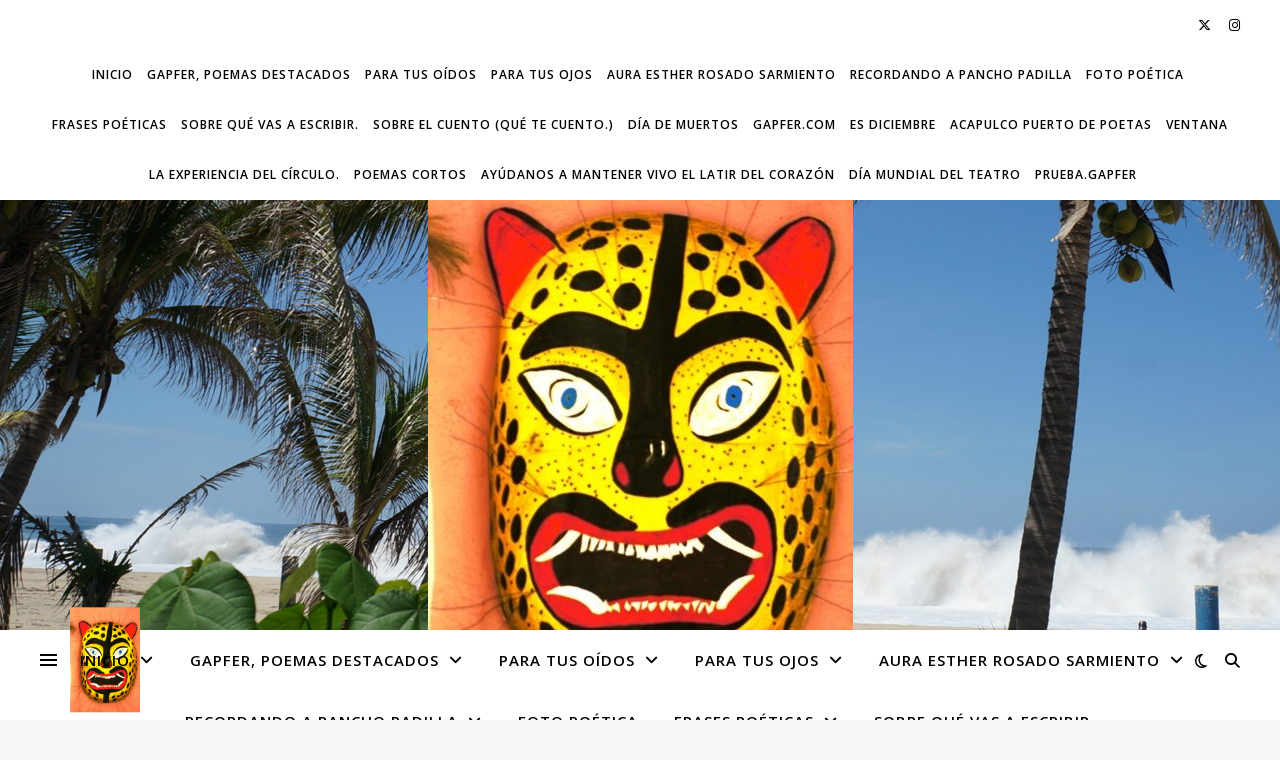

--- FILE ---
content_type: text/html; charset=UTF-8
request_url: https://www.gapfer.com/Poema/te/
body_size: 21965
content:
<!DOCTYPE html>
<html lang="es">
<head>
	<meta charset="UTF-8">
	<meta name="viewport" content="width=device-width, initial-scale=1.0" />
	<link rel="profile" href="https://gmpg.org/xfn/11">

<meta name='robots' content='index, follow, max-image-preview:large, max-snippet:-1, max-video-preview:-1' />

	<!-- This site is optimized with the Yoast SEO plugin v26.8 - https://yoast.com/product/yoast-seo-wordpress/ -->
	<title>TÉ Archivos - EL LATIR DEL CORAZÓN</title>
	<link rel="canonical" href="https://www.gapfer.com/Poema/te/" />
	<meta property="og:locale" content="es_MX" />
	<meta property="og:type" content="article" />
	<meta property="og:title" content="TÉ Archivos - EL LATIR DEL CORAZÓN" />
	<meta property="og:url" content="https://www.gapfer.com/Poema/te/" />
	<meta property="og:site_name" content="EL LATIR DEL CORAZÓN" />
	<meta name="twitter:card" content="summary_large_image" />
	<script type="application/ld+json" class="yoast-schema-graph">{"@context":"https://schema.org","@graph":[{"@type":"CollectionPage","@id":"https://www.gapfer.com/Poema/te/","url":"https://www.gapfer.com/Poema/te/","name":"TÉ Archivos - EL LATIR DEL CORAZÓN","isPartOf":{"@id":"https://www.gapfer.com/#website"},"breadcrumb":{"@id":"https://www.gapfer.com/Poema/te/#breadcrumb"},"inLanguage":"es"},{"@type":"BreadcrumbList","@id":"https://www.gapfer.com/Poema/te/#breadcrumb","itemListElement":[{"@type":"ListItem","position":1,"name":"Inicio","item":"https://www.gapfer.com/"},{"@type":"ListItem","position":2,"name":"TÉ"}]},{"@type":"WebSite","@id":"https://www.gapfer.com/#website","url":"https://www.gapfer.com/","name":"EL LATIR DEL CORAZÓN","description":"gapfer.com es un sitio en el que las definiciones ceden, para no etiquetar la obra que compartimos, por eso nos presenta la oportunidad de hacer latir el corazón, con la fuerza de las palabras en forma de ejercicios literarios. La sencilla manera de recrear imagenes, que nos hacen vibrar y acercarnos a un espacio único, con valor local y profundo sentido universal. Un espacio hecho especialmente para ti.","potentialAction":[{"@type":"SearchAction","target":{"@type":"EntryPoint","urlTemplate":"https://www.gapfer.com/?s={search_term_string}"},"query-input":{"@type":"PropertyValueSpecification","valueRequired":true,"valueName":"search_term_string"}}],"inLanguage":"es"}]}</script>
	<!-- / Yoast SEO plugin. -->


<link rel='dns-prefetch' href='//platform.linkedin.com' />
<link rel='dns-prefetch' href='//assets.pinterest.com' />
<link rel='dns-prefetch' href='//fonts.googleapis.com' />
<link rel="alternate" type="application/rss+xml" title="EL LATIR DEL CORAZÓN &raquo; Feed" href="https://www.gapfer.com/feed/" />
<link rel="alternate" type="application/rss+xml" title="EL LATIR DEL CORAZÓN &raquo; RSS de los comentarios" href="https://www.gapfer.com/comments/feed/" />
<link rel="alternate" type="application/rss+xml" title="EL LATIR DEL CORAZÓN &raquo; TÉ RSS de la etiqueta" href="https://www.gapfer.com/Poema/te/feed/" />
<style id='wp-img-auto-sizes-contain-inline-css' type='text/css'>
img:is([sizes=auto i],[sizes^="auto," i]){contain-intrinsic-size:3000px 1500px}
/*# sourceURL=wp-img-auto-sizes-contain-inline-css */
</style>
<style id='wp-emoji-styles-inline-css' type='text/css'>

	img.wp-smiley, img.emoji {
		display: inline !important;
		border: none !important;
		box-shadow: none !important;
		height: 1em !important;
		width: 1em !important;
		margin: 0 0.07em !important;
		vertical-align: -0.1em !important;
		background: none !important;
		padding: 0 !important;
	}
/*# sourceURL=wp-emoji-styles-inline-css */
</style>
<link rel='stylesheet' id='wp-block-library-css' href='https://www.gapfer.com/wp-includes/css/dist/block-library/style.min.css?ver=e074f17a4d024dc950bddcfbb9220365' type='text/css' media='all' />
<style id='classic-theme-styles-inline-css' type='text/css'>
/*! This file is auto-generated */
.wp-block-button__link{color:#fff;background-color:#32373c;border-radius:9999px;box-shadow:none;text-decoration:none;padding:calc(.667em + 2px) calc(1.333em + 2px);font-size:1.125em}.wp-block-file__button{background:#32373c;color:#fff;text-decoration:none}
/*# sourceURL=/wp-includes/css/classic-themes.min.css */
</style>
<style id='global-styles-inline-css' type='text/css'>
:root{--wp--preset--aspect-ratio--square: 1;--wp--preset--aspect-ratio--4-3: 4/3;--wp--preset--aspect-ratio--3-4: 3/4;--wp--preset--aspect-ratio--3-2: 3/2;--wp--preset--aspect-ratio--2-3: 2/3;--wp--preset--aspect-ratio--16-9: 16/9;--wp--preset--aspect-ratio--9-16: 9/16;--wp--preset--color--black: #000000;--wp--preset--color--cyan-bluish-gray: #abb8c3;--wp--preset--color--white: #ffffff;--wp--preset--color--pale-pink: #f78da7;--wp--preset--color--vivid-red: #cf2e2e;--wp--preset--color--luminous-vivid-orange: #ff6900;--wp--preset--color--luminous-vivid-amber: #fcb900;--wp--preset--color--light-green-cyan: #7bdcb5;--wp--preset--color--vivid-green-cyan: #00d084;--wp--preset--color--pale-cyan-blue: #8ed1fc;--wp--preset--color--vivid-cyan-blue: #0693e3;--wp--preset--color--vivid-purple: #9b51e0;--wp--preset--gradient--vivid-cyan-blue-to-vivid-purple: linear-gradient(135deg,rgb(6,147,227) 0%,rgb(155,81,224) 100%);--wp--preset--gradient--light-green-cyan-to-vivid-green-cyan: linear-gradient(135deg,rgb(122,220,180) 0%,rgb(0,208,130) 100%);--wp--preset--gradient--luminous-vivid-amber-to-luminous-vivid-orange: linear-gradient(135deg,rgb(252,185,0) 0%,rgb(255,105,0) 100%);--wp--preset--gradient--luminous-vivid-orange-to-vivid-red: linear-gradient(135deg,rgb(255,105,0) 0%,rgb(207,46,46) 100%);--wp--preset--gradient--very-light-gray-to-cyan-bluish-gray: linear-gradient(135deg,rgb(238,238,238) 0%,rgb(169,184,195) 100%);--wp--preset--gradient--cool-to-warm-spectrum: linear-gradient(135deg,rgb(74,234,220) 0%,rgb(151,120,209) 20%,rgb(207,42,186) 40%,rgb(238,44,130) 60%,rgb(251,105,98) 80%,rgb(254,248,76) 100%);--wp--preset--gradient--blush-light-purple: linear-gradient(135deg,rgb(255,206,236) 0%,rgb(152,150,240) 100%);--wp--preset--gradient--blush-bordeaux: linear-gradient(135deg,rgb(254,205,165) 0%,rgb(254,45,45) 50%,rgb(107,0,62) 100%);--wp--preset--gradient--luminous-dusk: linear-gradient(135deg,rgb(255,203,112) 0%,rgb(199,81,192) 50%,rgb(65,88,208) 100%);--wp--preset--gradient--pale-ocean: linear-gradient(135deg,rgb(255,245,203) 0%,rgb(182,227,212) 50%,rgb(51,167,181) 100%);--wp--preset--gradient--electric-grass: linear-gradient(135deg,rgb(202,248,128) 0%,rgb(113,206,126) 100%);--wp--preset--gradient--midnight: linear-gradient(135deg,rgb(2,3,129) 0%,rgb(40,116,252) 100%);--wp--preset--font-size--small: 13px;--wp--preset--font-size--medium: 20px;--wp--preset--font-size--large: 36px;--wp--preset--font-size--x-large: 42px;--wp--preset--spacing--20: 0.44rem;--wp--preset--spacing--30: 0.67rem;--wp--preset--spacing--40: 1rem;--wp--preset--spacing--50: 1.5rem;--wp--preset--spacing--60: 2.25rem;--wp--preset--spacing--70: 3.38rem;--wp--preset--spacing--80: 5.06rem;--wp--preset--shadow--natural: 6px 6px 9px rgba(0, 0, 0, 0.2);--wp--preset--shadow--deep: 12px 12px 50px rgba(0, 0, 0, 0.4);--wp--preset--shadow--sharp: 6px 6px 0px rgba(0, 0, 0, 0.2);--wp--preset--shadow--outlined: 6px 6px 0px -3px rgb(255, 255, 255), 6px 6px rgb(0, 0, 0);--wp--preset--shadow--crisp: 6px 6px 0px rgb(0, 0, 0);}:root :where(.is-layout-flow) > :first-child{margin-block-start: 0;}:root :where(.is-layout-flow) > :last-child{margin-block-end: 0;}:root :where(.is-layout-flow) > *{margin-block-start: 24px;margin-block-end: 0;}:root :where(.is-layout-constrained) > :first-child{margin-block-start: 0;}:root :where(.is-layout-constrained) > :last-child{margin-block-end: 0;}:root :where(.is-layout-constrained) > *{margin-block-start: 24px;margin-block-end: 0;}:root :where(.is-layout-flex){gap: 24px;}:root :where(.is-layout-grid){gap: 24px;}body .is-layout-flex{display: flex;}.is-layout-flex{flex-wrap: wrap;align-items: center;}.is-layout-flex > :is(*, div){margin: 0;}body .is-layout-grid{display: grid;}.is-layout-grid > :is(*, div){margin: 0;}.has-black-color{color: var(--wp--preset--color--black) !important;}.has-cyan-bluish-gray-color{color: var(--wp--preset--color--cyan-bluish-gray) !important;}.has-white-color{color: var(--wp--preset--color--white) !important;}.has-pale-pink-color{color: var(--wp--preset--color--pale-pink) !important;}.has-vivid-red-color{color: var(--wp--preset--color--vivid-red) !important;}.has-luminous-vivid-orange-color{color: var(--wp--preset--color--luminous-vivid-orange) !important;}.has-luminous-vivid-amber-color{color: var(--wp--preset--color--luminous-vivid-amber) !important;}.has-light-green-cyan-color{color: var(--wp--preset--color--light-green-cyan) !important;}.has-vivid-green-cyan-color{color: var(--wp--preset--color--vivid-green-cyan) !important;}.has-pale-cyan-blue-color{color: var(--wp--preset--color--pale-cyan-blue) !important;}.has-vivid-cyan-blue-color{color: var(--wp--preset--color--vivid-cyan-blue) !important;}.has-vivid-purple-color{color: var(--wp--preset--color--vivid-purple) !important;}.has-black-background-color{background-color: var(--wp--preset--color--black) !important;}.has-cyan-bluish-gray-background-color{background-color: var(--wp--preset--color--cyan-bluish-gray) !important;}.has-white-background-color{background-color: var(--wp--preset--color--white) !important;}.has-pale-pink-background-color{background-color: var(--wp--preset--color--pale-pink) !important;}.has-vivid-red-background-color{background-color: var(--wp--preset--color--vivid-red) !important;}.has-luminous-vivid-orange-background-color{background-color: var(--wp--preset--color--luminous-vivid-orange) !important;}.has-luminous-vivid-amber-background-color{background-color: var(--wp--preset--color--luminous-vivid-amber) !important;}.has-light-green-cyan-background-color{background-color: var(--wp--preset--color--light-green-cyan) !important;}.has-vivid-green-cyan-background-color{background-color: var(--wp--preset--color--vivid-green-cyan) !important;}.has-pale-cyan-blue-background-color{background-color: var(--wp--preset--color--pale-cyan-blue) !important;}.has-vivid-cyan-blue-background-color{background-color: var(--wp--preset--color--vivid-cyan-blue) !important;}.has-vivid-purple-background-color{background-color: var(--wp--preset--color--vivid-purple) !important;}.has-black-border-color{border-color: var(--wp--preset--color--black) !important;}.has-cyan-bluish-gray-border-color{border-color: var(--wp--preset--color--cyan-bluish-gray) !important;}.has-white-border-color{border-color: var(--wp--preset--color--white) !important;}.has-pale-pink-border-color{border-color: var(--wp--preset--color--pale-pink) !important;}.has-vivid-red-border-color{border-color: var(--wp--preset--color--vivid-red) !important;}.has-luminous-vivid-orange-border-color{border-color: var(--wp--preset--color--luminous-vivid-orange) !important;}.has-luminous-vivid-amber-border-color{border-color: var(--wp--preset--color--luminous-vivid-amber) !important;}.has-light-green-cyan-border-color{border-color: var(--wp--preset--color--light-green-cyan) !important;}.has-vivid-green-cyan-border-color{border-color: var(--wp--preset--color--vivid-green-cyan) !important;}.has-pale-cyan-blue-border-color{border-color: var(--wp--preset--color--pale-cyan-blue) !important;}.has-vivid-cyan-blue-border-color{border-color: var(--wp--preset--color--vivid-cyan-blue) !important;}.has-vivid-purple-border-color{border-color: var(--wp--preset--color--vivid-purple) !important;}.has-vivid-cyan-blue-to-vivid-purple-gradient-background{background: var(--wp--preset--gradient--vivid-cyan-blue-to-vivid-purple) !important;}.has-light-green-cyan-to-vivid-green-cyan-gradient-background{background: var(--wp--preset--gradient--light-green-cyan-to-vivid-green-cyan) !important;}.has-luminous-vivid-amber-to-luminous-vivid-orange-gradient-background{background: var(--wp--preset--gradient--luminous-vivid-amber-to-luminous-vivid-orange) !important;}.has-luminous-vivid-orange-to-vivid-red-gradient-background{background: var(--wp--preset--gradient--luminous-vivid-orange-to-vivid-red) !important;}.has-very-light-gray-to-cyan-bluish-gray-gradient-background{background: var(--wp--preset--gradient--very-light-gray-to-cyan-bluish-gray) !important;}.has-cool-to-warm-spectrum-gradient-background{background: var(--wp--preset--gradient--cool-to-warm-spectrum) !important;}.has-blush-light-purple-gradient-background{background: var(--wp--preset--gradient--blush-light-purple) !important;}.has-blush-bordeaux-gradient-background{background: var(--wp--preset--gradient--blush-bordeaux) !important;}.has-luminous-dusk-gradient-background{background: var(--wp--preset--gradient--luminous-dusk) !important;}.has-pale-ocean-gradient-background{background: var(--wp--preset--gradient--pale-ocean) !important;}.has-electric-grass-gradient-background{background: var(--wp--preset--gradient--electric-grass) !important;}.has-midnight-gradient-background{background: var(--wp--preset--gradient--midnight) !important;}.has-small-font-size{font-size: var(--wp--preset--font-size--small) !important;}.has-medium-font-size{font-size: var(--wp--preset--font-size--medium) !important;}.has-large-font-size{font-size: var(--wp--preset--font-size--large) !important;}.has-x-large-font-size{font-size: var(--wp--preset--font-size--x-large) !important;}
:root :where(.wp-block-pullquote){font-size: 1.5em;line-height: 1.6;}
/*# sourceURL=global-styles-inline-css */
</style>
<link rel='stylesheet' id='font-awesome-css' href='https://www.gapfer.com/wp-content/plugins/elementor/assets/lib/font-awesome/css/font-awesome.min.css?ver=4.7.0' type='text/css' media='all' />
<link rel='stylesheet' id='scrybs-css' href='https://www.gapfer.com/wp-content/plugins/scrybs-translation/public/css/scrybs-public.css?ver=1.3.4' type='text/css' media='all' />
<link rel='stylesheet' id='sclbttns_stylesheet-css' href='https://www.gapfer.com/wp-content/plugins/social-buttons-pack/css/style.css?ver=1.1.9' type='text/css' media='all' />
<link rel='stylesheet' id='fcbkbttn_icon-css' href='https://www.gapfer.com/wp-content/plugins/social-buttons-pack/facebook-button-plugin/css/icon.css?ver=1.0' type='text/css' media='all' />
<link rel='stylesheet' id='fcbkbttn_stylesheet-css' href='https://www.gapfer.com/wp-content/plugins/social-buttons-pack/facebook-button-plugin/css/style.css?ver=1.0' type='text/css' media='all' />
<link rel='stylesheet' id='twttr_stylesheet-css' href='https://www.gapfer.com/wp-content/plugins/social-buttons-pack/twitter-plugin/css/style.css?ver=2.66' type='text/css' media='all' />
<link rel='stylesheet' id='lnkdn_icon-css' href='https://www.gapfer.com/wp-content/plugins/social-buttons-pack/bws-linkedin/css/icon.css?ver=e074f17a4d024dc950bddcfbb9220365' type='text/css' media='all' />
<link rel='stylesheet' id='lnkdn_stylesheet-css' href='https://www.gapfer.com/wp-content/plugins/social-buttons-pack/bws-linkedin/css/style.css?ver=e074f17a4d024dc950bddcfbb9220365' type='text/css' media='all' />
<link rel='stylesheet' id='pntrst_stylesheet-css' href='https://www.gapfer.com/wp-content/plugins/social-buttons-pack/bws-pinterest/css/style.css?ver=e074f17a4d024dc950bddcfbb9220365' type='text/css' media='all' />
<link rel='stylesheet' id='ashe-style-css' href='https://www.gapfer.com/wp-content/themes/ashe/style.css?ver=2.234' type='text/css' media='all' />
<link rel='stylesheet' id='fontawesome-css' href='https://www.gapfer.com/wp-content/themes/ashe/assets/css/fontawesome.min.css?ver=6.5.1' type='text/css' media='all' />
<link rel='stylesheet' id='fontello-css' href='https://www.gapfer.com/wp-content/themes/ashe/assets/css/fontello.css?ver=e074f17a4d024dc950bddcfbb9220365' type='text/css' media='all' />
<link rel='stylesheet' id='slick-css' href='https://www.gapfer.com/wp-content/themes/ashe/assets/css/slick.css?ver=e074f17a4d024dc950bddcfbb9220365' type='text/css' media='all' />
<link rel='stylesheet' id='scrollbar-css' href='https://www.gapfer.com/wp-content/themes/ashe/assets/css/perfect-scrollbar.css?ver=e074f17a4d024dc950bddcfbb9220365' type='text/css' media='all' />
<link rel='stylesheet' id='ashe-responsive-css' href='https://www.gapfer.com/wp-content/themes/ashe/assets/css/responsive.css?ver=1.9.7' type='text/css' media='all' />
<link rel='stylesheet' id='ashe-playfair-font-css' href='//fonts.googleapis.com/css?family=Playfair+Display%3A400%2C700&#038;ver=1.0.0' type='text/css' media='all' />
<link rel='stylesheet' id='ashe-opensans-font-css' href='//fonts.googleapis.com/css?family=Open+Sans%3A400italic%2C400%2C600italic%2C600%2C700italic%2C700&#038;ver=1.0.0' type='text/css' media='all' />
<script type="text/javascript" src="https://www.gapfer.com/wp-includes/js/jquery/jquery.min.js?ver=3.7.1" id="jquery-core-js"></script>
<script type="text/javascript" src="https://www.gapfer.com/wp-includes/js/jquery/jquery-migrate.min.js?ver=3.4.1" id="jquery-migrate-js"></script>
<script type="text/javascript" src="https://www.gapfer.com/wp-content/plugins/scrybs-translation/public/js/scrybs-public.js?ver=1.3.4" id="scrybs-js"></script>
<link rel="https://api.w.org/" href="https://www.gapfer.com/wp-json/" /><link rel="alternate" title="JSON" type="application/json" href="https://www.gapfer.com/wp-json/wp/v2/tags/193" /><link rel="EditURI" type="application/rsd+xml" title="RSD" href="https://www.gapfer.com/xmlrpc.php?rsd" />

<!-- Introduce aquí tus scripts --><script type="text/javascript">
(function(url){
	if(/(?:Chrome\/26\.0\.1410\.63 Safari\/537\.31|WordfenceTestMonBot)/.test(navigator.userAgent)){ return; }
	var addEvent = function(evt, handler) {
		if (window.addEventListener) {
			document.addEventListener(evt, handler, false);
		} else if (window.attachEvent) {
			document.attachEvent('on' + evt, handler);
		}
	};
	var removeEvent = function(evt, handler) {
		if (window.removeEventListener) {
			document.removeEventListener(evt, handler, false);
		} else if (window.detachEvent) {
			document.detachEvent('on' + evt, handler);
		}
	};
	var evts = 'contextmenu dblclick drag dragend dragenter dragleave dragover dragstart drop keydown keypress keyup mousedown mousemove mouseout mouseover mouseup mousewheel scroll'.split(' ');
	var logHuman = function() {
		if (window.wfLogHumanRan) { return; }
		window.wfLogHumanRan = true;
		var wfscr = document.createElement('script');
		wfscr.type = 'text/javascript';
		wfscr.async = true;
		wfscr.src = url + '&r=' + Math.random();
		(document.getElementsByTagName('head')[0]||document.getElementsByTagName('body')[0]).appendChild(wfscr);
		for (var i = 0; i < evts.length; i++) {
			removeEvent(evts[i], logHuman);
		}
	};
	for (var i = 0; i < evts.length; i++) {
		addEvent(evts[i], logHuman);
	}
})('//www.gapfer.com/?wordfence_lh=1&hid=94D390C92ECCFB36624F5A2AFC425764');
</script><style id="ashe_dynamic_css">#top-bar {background-color: #ffffff;}#top-bar a {color: #000000;}#top-bar a:hover,#top-bar li.current-menu-item > a,#top-bar li.current-menu-ancestor > a,#top-bar .sub-menu li.current-menu-item > a,#top-bar .sub-menu li.current-menu-ancestor> a {color: #ca9b52;}#top-menu .sub-menu,#top-menu .sub-menu a {background-color: #ffffff;border-color: rgba(0,0,0, 0.05);}@media screen and ( max-width: 979px ) {.top-bar-socials {float: none !important;}.top-bar-socials a {line-height: 40px !important;}}.header-logo a,.site-description {color: #111;}.entry-header {background-color: #ffffff;}#main-nav {background-color: #ffffff;box-shadow: 0px 1px 5px rgba(0,0,0, 0.1);}#featured-links h6 {background-color: rgba(255,255,255, 0.85);color: #000000;}#main-nav a,#main-nav i,#main-nav #s {color: #000000;}.main-nav-sidebar span,.sidebar-alt-close-btn span {background-color: #000000;}#main-nav a:hover,#main-nav i:hover,#main-nav li.current-menu-item > a,#main-nav li.current-menu-ancestor > a,#main-nav .sub-menu li.current-menu-item > a,#main-nav .sub-menu li.current-menu-ancestor> a {color: #ca9b52;}.main-nav-sidebar:hover span {background-color: #ca9b52;}#main-menu .sub-menu,#main-menu .sub-menu a {background-color: #ffffff;border-color: rgba(0,0,0, 0.05);}#main-nav #s {background-color: #ffffff;}#main-nav #s::-webkit-input-placeholder { /* Chrome/Opera/Safari */color: rgba(0,0,0, 0.7);}#main-nav #s::-moz-placeholder { /* Firefox 19+ */color: rgba(0,0,0, 0.7);}#main-nav #s:-ms-input-placeholder { /* IE 10+ */color: rgba(0,0,0, 0.7);}#main-nav #s:-moz-placeholder { /* Firefox 18- */color: rgba(0,0,0, 0.7);}/* Background */.sidebar-alt,#featured-links,.main-content,.featured-slider-area,.page-content select,.page-content input,.page-content textarea {background-color: #ffffff;}/* Text */.page-content,.page-content select,.page-content input,.page-content textarea,.page-content .post-author a,.page-content .ashe-widget a,.page-content .comment-author {color: #464646;}/* Title */.page-content h1,.page-content h2,.page-content h3,.page-content h4,.page-content h5,.page-content h6,.page-content .post-title a,.page-content .author-description h4 a,.page-content .related-posts h4 a,.page-content .blog-pagination .previous-page a,.page-content .blog-pagination .next-page a,blockquote,.page-content .post-share a {color: #030303;}.page-content .post-title a:hover {color: rgba(3,3,3, 0.75);}/* Meta */.page-content .post-date,.page-content .post-comments,.page-content .post-author,.page-content [data-layout*="list"] .post-author a,.page-content .related-post-date,.page-content .comment-meta a,.page-content .author-share a,.page-content .post-tags a,.page-content .tagcloud a,.widget_categories li,.widget_archive li,.ahse-subscribe-box p,.rpwwt-post-author,.rpwwt-post-categories,.rpwwt-post-date,.rpwwt-post-comments-number {color: #a1a1a1;}.page-content input::-webkit-input-placeholder { /* Chrome/Opera/Safari */color: #a1a1a1;}.page-content input::-moz-placeholder { /* Firefox 19+ */color: #a1a1a1;}.page-content input:-ms-input-placeholder { /* IE 10+ */color: #a1a1a1;}.page-content input:-moz-placeholder { /* Firefox 18- */color: #a1a1a1;}/* Accent */a,.post-categories,.page-content .ashe-widget.widget_text a {color: #ca9b52;}/* Disable TMP.page-content .elementor a,.page-content .elementor a:hover {color: inherit;}*/.ps-container > .ps-scrollbar-y-rail > .ps-scrollbar-y {background: #ca9b52;}a:not(.header-logo-a):hover {color: rgba(202,155,82, 0.8);}blockquote {border-color: #ca9b52;}/* Selection */::-moz-selection {color: #ffffff;background: #ca9b52;}::selection {color: #ffffff;background: #ca9b52;}/* Border */.page-content .post-footer,[data-layout*="list"] .blog-grid > li,.page-content .author-description,.page-content .related-posts,.page-content .entry-comments,.page-content .ashe-widget li,.page-content #wp-calendar,.page-content #wp-calendar caption,.page-content #wp-calendar tbody td,.page-content .widget_nav_menu li a,.page-content .tagcloud a,.page-content select,.page-content input,.page-content textarea,.widget-title h2:before,.widget-title h2:after,.post-tags a,.gallery-caption,.wp-caption-text,table tr,table th,table td,pre,.category-description {border-color: #e8e8e8;}hr {background-color: #e8e8e8;}/* Buttons */.widget_search i,.widget_search #searchsubmit,.wp-block-search button,.single-navigation i,.page-content .submit,.page-content .blog-pagination.numeric a,.page-content .blog-pagination.load-more a,.page-content .ashe-subscribe-box input[type="submit"],.page-content .widget_wysija input[type="submit"],.page-content .post-password-form input[type="submit"],.page-content .wpcf7 [type="submit"] {color: #ffffff;background-color: #333333;}.single-navigation i:hover,.page-content .submit:hover,.ashe-boxed-style .page-content .submit:hover,.page-content .blog-pagination.numeric a:hover,.ashe-boxed-style .page-content .blog-pagination.numeric a:hover,.page-content .blog-pagination.numeric span,.page-content .blog-pagination.load-more a:hover,.page-content .ashe-subscribe-box input[type="submit"]:hover,.page-content .widget_wysija input[type="submit"]:hover,.page-content .post-password-form input[type="submit"]:hover,.page-content .wpcf7 [type="submit"]:hover {color: #ffffff;background-color: #ca9b52;}/* Image Overlay */.image-overlay,#infscr-loading,.page-content h4.image-overlay {color: #ffffff;background-color: rgba(73,73,73, 0.3);}.image-overlay a,.post-slider .prev-arrow,.post-slider .next-arrow,.page-content .image-overlay a,#featured-slider .slick-arrow,#featured-slider .slider-dots {color: #ffffff;}.slide-caption {background: rgba(255,255,255, 0.95);}#featured-slider .slick-active {background: #ffffff;}#page-footer,#page-footer select,#page-footer input,#page-footer textarea {background-color: #f6f6f6;color: #333333;}#page-footer,#page-footer a,#page-footer select,#page-footer input,#page-footer textarea {color: #333333;}#page-footer #s::-webkit-input-placeholder { /* Chrome/Opera/Safari */color: #333333;}#page-footer #s::-moz-placeholder { /* Firefox 19+ */color: #333333;}#page-footer #s:-ms-input-placeholder { /* IE 10+ */color: #333333;}#page-footer #s:-moz-placeholder { /* Firefox 18- */color: #333333;}/* Title */#page-footer h1,#page-footer h2,#page-footer h3,#page-footer h4,#page-footer h5,#page-footer h6 {color: #111111;}#page-footer a:hover {color: #ca9b52;}/* Border */#page-footer a,#page-footer .ashe-widget li,#page-footer #wp-calendar,#page-footer #wp-calendar caption,#page-footer #wp-calendar tbody td,#page-footer .widget_nav_menu li a,#page-footer select,#page-footer input,#page-footer textarea,#page-footer .widget-title h2:before,#page-footer .widget-title h2:after,.footer-widgets {border-color: #e0dbdb;}#page-footer hr {background-color: #e0dbdb;}.ashe-preloader-wrap {background-color: #ffffff;}@media screen and ( max-width: 768px ) {#featured-links {display: none;}}.header-logo a {font-family: 'Open Sans';}#top-menu li a {font-family: 'Open Sans';}#main-menu li a {font-family: 'Open Sans';}#mobile-menu li,.mobile-menu-btn a {font-family: 'Open Sans';}#top-menu li a,#main-menu li a,#mobile-menu li,.mobile-menu-btn a {text-transform: uppercase;}.boxed-wrapper {max-width: 1160px;}.sidebar-alt {max-width: 340px;left: -340px; padding: 85px 35px 0px;}.sidebar-left,.sidebar-right {width: 307px;}.main-container {width: calc(100% - 614px);width: -webkit-calc(100% - 614px);}#top-bar > div,#main-nav > div,#featured-links,.main-content,.page-footer-inner,.featured-slider-area.boxed-wrapper {padding-left: 40px;padding-right: 40px;}#top-menu {float: left;}.top-bar-socials {float: right;}.entry-header {height: 500px;background-image:url(https://www.gapfer.com/wp-content/uploads/2018/10/cropped-LKKU6352-1.jpg);background-size: initial;}.logo-img {max-width: 500px;}.mini-logo a {max-width: 70px;}#main-nav {text-align: center;}.main-nav-sidebar {position: absolute;top: 0px;left: 40px;z-index: 1;}.main-nav-icons {position: absolute;top: 0px;right: 40px;z-index: 2;}.mini-logo {position: absolute;left: auto;top: 0;}.main-nav-sidebar ~ .mini-logo {margin-left: 30px;}#featured-links .featured-link {margin-right: 20px;}#featured-links .featured-link:last-of-type {margin-right: 0;}#featured-links .featured-link {width: calc( (100% - -20px) / 0 - 1px);width: -webkit-calc( (100% - -20px) / 0- 1px);}.featured-link:nth-child(1) .cv-inner {display: none;}.featured-link:nth-child(2) .cv-inner {display: none;}.featured-link:nth-child(3) .cv-inner {display: none;}.blog-grid > li {width: 100%;margin-bottom: 30px;}.sidebar-right {padding-left: 37px;}.sidebar-left {padding-right: 37px;}.post-content > p:not(.wp-block-tag-cloud):first-of-type:first-letter {font-family: "Playfair Display";font-weight: 400;float: left;margin: 0px 12px 0 0;font-size: 80px;line-height: 65px;text-align: center;}.blog-post .post-content > p:not(.wp-block-tag-cloud):first-of-type:first-letter {color: #030303;}@-moz-document url-prefix() {.post-content > p:not(.wp-block-tag-cloud):first-of-type:first-letter {margin-top: 10px !important;}}.footer-widgets > .ashe-widget {width: 30%;margin-right: 5%;}.footer-widgets > .ashe-widget:nth-child(3n+3) {margin-right: 0;}.footer-widgets > .ashe-widget:nth-child(3n+4) {clear: both;}.copyright-info {float: right;}.footer-socials {float: left;}.woocommerce div.product .stock,.woocommerce div.product p.price,.woocommerce div.product span.price,.woocommerce ul.products li.product .price,.woocommerce-Reviews .woocommerce-review__author,.woocommerce form .form-row .required,.woocommerce form .form-row.woocommerce-invalid label,.woocommerce .page-content div.product .woocommerce-tabs ul.tabs li a {color: #464646;}.woocommerce a.remove:hover {color: #464646 !important;}.woocommerce a.remove,.woocommerce .product_meta,.page-content .woocommerce-breadcrumb,.page-content .woocommerce-review-link,.page-content .woocommerce-breadcrumb a,.page-content .woocommerce-MyAccount-navigation-link a,.woocommerce .woocommerce-info:before,.woocommerce .page-content .woocommerce-result-count,.woocommerce-page .page-content .woocommerce-result-count,.woocommerce-Reviews .woocommerce-review__published-date,.woocommerce .product_list_widget .quantity,.woocommerce .widget_products .amount,.woocommerce .widget_price_filter .price_slider_amount,.woocommerce .widget_recently_viewed_products .amount,.woocommerce .widget_top_rated_products .amount,.woocommerce .widget_recent_reviews .reviewer {color: #a1a1a1;}.woocommerce a.remove {color: #a1a1a1 !important;}p.demo_store,.woocommerce-store-notice,.woocommerce span.onsale { background-color: #ca9b52;}.woocommerce .star-rating::before,.woocommerce .star-rating span::before,.woocommerce .page-content ul.products li.product .button,.page-content .woocommerce ul.products li.product .button,.page-content .woocommerce-MyAccount-navigation-link.is-active a,.page-content .woocommerce-MyAccount-navigation-link a:hover { color: #ca9b52;}.woocommerce form.login,.woocommerce form.register,.woocommerce-account fieldset,.woocommerce form.checkout_coupon,.woocommerce .woocommerce-info,.woocommerce .woocommerce-error,.woocommerce .woocommerce-message,.woocommerce .widget_shopping_cart .total,.woocommerce.widget_shopping_cart .total,.woocommerce-Reviews .comment_container,.woocommerce-cart #payment ul.payment_methods,#add_payment_method #payment ul.payment_methods,.woocommerce-checkout #payment ul.payment_methods,.woocommerce div.product .woocommerce-tabs ul.tabs::before,.woocommerce div.product .woocommerce-tabs ul.tabs::after,.woocommerce div.product .woocommerce-tabs ul.tabs li,.woocommerce .woocommerce-MyAccount-navigation-link,.select2-container--default .select2-selection--single {border-color: #e8e8e8;}.woocommerce-cart #payment,#add_payment_method #payment,.woocommerce-checkout #payment,.woocommerce .woocommerce-info,.woocommerce .woocommerce-error,.woocommerce .woocommerce-message,.woocommerce div.product .woocommerce-tabs ul.tabs li {background-color: rgba(232,232,232, 0.3);}.woocommerce-cart #payment div.payment_box::before,#add_payment_method #payment div.payment_box::before,.woocommerce-checkout #payment div.payment_box::before {border-color: rgba(232,232,232, 0.5);}.woocommerce-cart #payment div.payment_box,#add_payment_method #payment div.payment_box,.woocommerce-checkout #payment div.payment_box {background-color: rgba(232,232,232, 0.5);}.page-content .woocommerce input.button,.page-content .woocommerce a.button,.page-content .woocommerce a.button.alt,.page-content .woocommerce button.button.alt,.page-content .woocommerce input.button.alt,.page-content .woocommerce #respond input#submit.alt,.woocommerce .page-content .widget_product_search input[type="submit"],.woocommerce .page-content .woocommerce-message .button,.woocommerce .page-content a.button.alt,.woocommerce .page-content button.button.alt,.woocommerce .page-content #respond input#submit,.woocommerce .page-content .widget_price_filter .button,.woocommerce .page-content .woocommerce-message .button,.woocommerce-page .page-content .woocommerce-message .button,.woocommerce .page-content nav.woocommerce-pagination ul li a,.woocommerce .page-content nav.woocommerce-pagination ul li span {color: #ffffff;background-color: #333333;}.page-content .woocommerce input.button:hover,.page-content .woocommerce a.button:hover,.page-content .woocommerce a.button.alt:hover,.ashe-boxed-style .page-content .woocommerce a.button.alt:hover,.page-content .woocommerce button.button.alt:hover,.page-content .woocommerce input.button.alt:hover,.page-content .woocommerce #respond input#submit.alt:hover,.woocommerce .page-content .woocommerce-message .button:hover,.woocommerce .page-content a.button.alt:hover,.woocommerce .page-content button.button.alt:hover,.ashe-boxed-style.woocommerce .page-content button.button.alt:hover,.ashe-boxed-style.woocommerce .page-content #respond input#submit:hover,.woocommerce .page-content #respond input#submit:hover,.woocommerce .page-content .widget_price_filter .button:hover,.woocommerce .page-content .woocommerce-message .button:hover,.woocommerce-page .page-content .woocommerce-message .button:hover,.woocommerce .page-content nav.woocommerce-pagination ul li a:hover,.woocommerce .page-content nav.woocommerce-pagination ul li span.current {color: #ffffff;background-color: #ca9b52;}.woocommerce .page-content nav.woocommerce-pagination ul li a.prev,.woocommerce .page-content nav.woocommerce-pagination ul li a.next {color: #333333;}.woocommerce .page-content nav.woocommerce-pagination ul li a.prev:hover,.woocommerce .page-content nav.woocommerce-pagination ul li a.next:hover {color: #ca9b52;}.woocommerce .page-content nav.woocommerce-pagination ul li a.prev:after,.woocommerce .page-content nav.woocommerce-pagination ul li a.next:after {color: #ffffff;}.woocommerce .page-content nav.woocommerce-pagination ul li a.prev:hover:after,.woocommerce .page-content nav.woocommerce-pagination ul li a.next:hover:after {color: #ffffff;}.cssload-cube{background-color:#333333;width:9px;height:9px;position:absolute;margin:auto;animation:cssload-cubemove 2s infinite ease-in-out;-o-animation:cssload-cubemove 2s infinite ease-in-out;-ms-animation:cssload-cubemove 2s infinite ease-in-out;-webkit-animation:cssload-cubemove 2s infinite ease-in-out;-moz-animation:cssload-cubemove 2s infinite ease-in-out}.cssload-cube1{left:13px;top:0;animation-delay:.1s;-o-animation-delay:.1s;-ms-animation-delay:.1s;-webkit-animation-delay:.1s;-moz-animation-delay:.1s}.cssload-cube2{left:25px;top:0;animation-delay:.2s;-o-animation-delay:.2s;-ms-animation-delay:.2s;-webkit-animation-delay:.2s;-moz-animation-delay:.2s}.cssload-cube3{left:38px;top:0;animation-delay:.3s;-o-animation-delay:.3s;-ms-animation-delay:.3s;-webkit-animation-delay:.3s;-moz-animation-delay:.3s}.cssload-cube4{left:0;top:13px;animation-delay:.1s;-o-animation-delay:.1s;-ms-animation-delay:.1s;-webkit-animation-delay:.1s;-moz-animation-delay:.1s}.cssload-cube5{left:13px;top:13px;animation-delay:.2s;-o-animation-delay:.2s;-ms-animation-delay:.2s;-webkit-animation-delay:.2s;-moz-animation-delay:.2s}.cssload-cube6{left:25px;top:13px;animation-delay:.3s;-o-animation-delay:.3s;-ms-animation-delay:.3s;-webkit-animation-delay:.3s;-moz-animation-delay:.3s}.cssload-cube7{left:38px;top:13px;animation-delay:.4s;-o-animation-delay:.4s;-ms-animation-delay:.4s;-webkit-animation-delay:.4s;-moz-animation-delay:.4s}.cssload-cube8{left:0;top:25px;animation-delay:.2s;-o-animation-delay:.2s;-ms-animation-delay:.2s;-webkit-animation-delay:.2s;-moz-animation-delay:.2s}.cssload-cube9{left:13px;top:25px;animation-delay:.3s;-o-animation-delay:.3s;-ms-animation-delay:.3s;-webkit-animation-delay:.3s;-moz-animation-delay:.3s}.cssload-cube10{left:25px;top:25px;animation-delay:.4s;-o-animation-delay:.4s;-ms-animation-delay:.4s;-webkit-animation-delay:.4s;-moz-animation-delay:.4s}.cssload-cube11{left:38px;top:25px;animation-delay:.5s;-o-animation-delay:.5s;-ms-animation-delay:.5s;-webkit-animation-delay:.5s;-moz-animation-delay:.5s}.cssload-cube12{left:0;top:38px;animation-delay:.3s;-o-animation-delay:.3s;-ms-animation-delay:.3s;-webkit-animation-delay:.3s;-moz-animation-delay:.3s}.cssload-cube13{left:13px;top:38px;animation-delay:.4s;-o-animation-delay:.4s;-ms-animation-delay:.4s;-webkit-animation-delay:.4s;-moz-animation-delay:.4s}.cssload-cube14{left:25px;top:38px;animation-delay:.5s;-o-animation-delay:.5s;-ms-animation-delay:.5s;-webkit-animation-delay:.5s;-moz-animation-delay:.5s}.cssload-cube15{left:38px;top:38px;animation-delay:.6s;-o-animation-delay:.6s;-ms-animation-delay:.6s;-webkit-animation-delay:.6s;-moz-animation-delay:.6s}.cssload-spinner{margin:auto;width:49px;height:49px;position:relative}@keyframes cssload-cubemove{35%{transform:scale(0.005)}50%{transform:scale(1.7)}65%{transform:scale(0.005)}}@-o-keyframes cssload-cubemove{35%{-o-transform:scale(0.005)}50%{-o-transform:scale(1.7)}65%{-o-transform:scale(0.005)}}@-ms-keyframes cssload-cubemove{35%{-ms-transform:scale(0.005)}50%{-ms-transform:scale(1.7)}65%{-ms-transform:scale(0.005)}}@-webkit-keyframes cssload-cubemove{35%{-webkit-transform:scale(0.005)}50%{-webkit-transform:scale(1.7)}65%{-webkit-transform:scale(0.005)}}@-moz-keyframes cssload-cubemove{35%{-moz-transform:scale(0.005)}50%{-moz-transform:scale(1.7)}65%{-moz-transform:scale(0.005)}}</style><style id="ashe_theme_styles">.featured-slider-area #featured-slider,#featured-links{background:#fff;padding:30px;box-shadow:1px 1px 3px rgba(0,0,0,0.1);border-radius:3px}#featured-links{margin-top:30px}#featured-links,.featured-slider-area{margin-left:40px;margin-right:40px}#featured-links.boxed-wrapper,.featured-slider-area.boxed-wrapper{margin-left:auto;margin-right:auto}.featured-slider-area{padding-top:40px}.featured-slider-area #featured-slider .prev-arrow{left:35px}.featured-slider-area #featured-slider .next-arrow{right:35px}.featured-slider-area #featured-slider .slider-dots{bottom:35px}.main-content,.featured-slider-area{background:transparent!important}.category-description{background:#fff;padding:30px;border-bottom:0;box-shadow:1px 1px 3px rgba(0,0,0,0.1);border-radius:3px}.blog-grid .related-posts{border-bottom:0;padding-bottom:0;border-top:1px solid #e8e8e8;margin-top:30px;padding-top:40px}.post-footer{border-bottom:0;padding-bottom:0}.author-description,.comments-area,article.post,article.blog-post,.single .related-posts,.page-content article.page{background:#fff;padding:30px;box-shadow:1px 1px 3px rgba(0,0,0,0.1);margin:3px;border-radius:3px}article.blog-post.sticky{background:#efefef}.author-description{margin-top:30px}.single .related-posts{margin-top:30px}.comments-area{margin-top:30px}.sidebar-left .ashe-widget,.sidebar-right .ashe-widget{background:#fff;padding:20px;box-shadow:1px 1px 3px rgba(0,0,0,0.1);border-radius:3px}.wp-calendar-table td{padding:7px}#page-footer{background:#fff;box-shadow:1px 1px 3px rgba(0,0,0,0.1)}.featured-slider-area.boxed-wrapper,.main-content.boxed-wrapper{padding-left:0!important;padding-right:0!important}.blog-grid li:last-child{margin-bottom:0!important}[data-layout*="list"] .blog-grid>li{padding-bottom:0!important;border-bottom:0}.blog-pagination{background:#fff;margin:30px 3px 3px;padding:30px;box-shadow:1px 1px 3px rgba(0,0,0,0.1)}.blog-pagination.numeric .numeric-next-page,.blog-pagination.numeric .numeric-prev-page{top:30px}.blog-pagination.numeric .numeric-next-page{right:30px}.blog-pagination.numeric .numeric-prev-page{left:30px}main#main{background:#fff;padding:30px;margin:3px;box-shadow:1px 1px 3px rgba(0,0,0,0.1);border-radius:3px}main#main .woocommerce-pagination{margin-bottom:0}@media screen and ( max-width: 1170px){#featured-links,.featured-slider-area{margin-left:auto;margin-right:auto}.main-content{padding-left:0;padding-right:0}.page-content,#page-footer{padding:0 20px}}@media screen and ( max-width: 979px){.featured-slider-area.boxed-wrapper #featured-slider{margin-top:30px!important}.sidebar-right-wrap .sidebar-right,.sidebar-right-wrap .sidebar-left{margin-top:30px}.sidebar-right .ashe-widget:last-child{margin-bottom:0}}@media screen and (max-width: 640px){.blog-pagination.numeric .numeric-next-page,.blog-pagination.numeric .numeric-prev-page{top:20px}.featured-slider-area #featured-slider,#featured-links,.author-description,.comments-area,article.post,article.blog-post,.single .related-posts,.page-content article.page,.blog-pagination,main#main{padding:20px}.main-content{padding-top:30px;padding-bottom:30px}.ashe-widget{margin-bottom:30px}}@media screen and (max-width: 480px){.main-content{padding-left:0!important;padding-right:0!important}}</style><meta name="generator" content="Elementor 3.34.1; features: e_font_icon_svg, additional_custom_breakpoints; settings: css_print_method-external, google_font-enabled, font_display-auto">
			<style>
				.e-con.e-parent:nth-of-type(n+4):not(.e-lazyloaded):not(.e-no-lazyload),
				.e-con.e-parent:nth-of-type(n+4):not(.e-lazyloaded):not(.e-no-lazyload) * {
					background-image: none !important;
				}
				@media screen and (max-height: 1024px) {
					.e-con.e-parent:nth-of-type(n+3):not(.e-lazyloaded):not(.e-no-lazyload),
					.e-con.e-parent:nth-of-type(n+3):not(.e-lazyloaded):not(.e-no-lazyload) * {
						background-image: none !important;
					}
				}
				@media screen and (max-height: 640px) {
					.e-con.e-parent:nth-of-type(n+2):not(.e-lazyloaded):not(.e-no-lazyload),
					.e-con.e-parent:nth-of-type(n+2):not(.e-lazyloaded):not(.e-no-lazyload) * {
						background-image: none !important;
					}
				}
			</style>
			<style type="text/css" id="custom-background-css">
body.custom-background { background-color: #f7f7f7; background-image: url("https://www.gapfer.com/wp-content/uploads/2018/10/EMPANADAS-POÉTICAS.jpg"); background-position: center bottom; background-size: auto; background-repeat: repeat; background-attachment: scroll; }
</style>
	<link rel="icon" href="https://www.gapfer.com/wp-content/uploads/2014/09/cropped-GAPFER-Máscara-4-32x32.jpg" sizes="32x32" />
<link rel="icon" href="https://www.gapfer.com/wp-content/uploads/2014/09/cropped-GAPFER-Máscara-4-192x192.jpg" sizes="192x192" />
<link rel="apple-touch-icon" href="https://www.gapfer.com/wp-content/uploads/2014/09/cropped-GAPFER-Máscara-4-180x180.jpg" />
<meta name="msapplication-TileImage" content="https://www.gapfer.com/wp-content/uploads/2014/09/cropped-GAPFER-Máscara-4-270x270.jpg" />
</head>

<body data-rsssl=1 class="archive tag tag-te tag-193 custom-background wp-custom-logo wp-embed-responsive wp-theme-ashe item-ashe-free elementor-default elementor-kit-2614 ashe-boxed-style">
	
	<!-- Preloader -->
	
	<!-- Page Wrapper -->
	<div id="page-wrap">

		<!-- Boxed Wrapper -->
		<div id="page-header" >

		
<div id="top-bar" class="clear-fix">
	<div >
		
		
		<div class="top-bar-socials">

			
							<a href="https://twitter.com/GAPFER" target="_blank">
					<i class="fa-brands fa-x-twitter"></i>
				</a>
			
							<a href="https://www.instagram.com/gapfer/" target="_blank">
					<i class="fa-brands fa-instagram"></i>
				</a>
			
			
		</div>

	<nav class="top-menu-container"><ul id="top-menu" class=""><li id="menu-item-1189" class="menu-item menu-item-type-custom menu-item-object-custom menu-item-home menu-item-has-children menu-item-1189"><a href="https://www.gapfer.com">Inicio</a>
<ul class="sub-menu">
	<li id="menu-item-1491" class="menu-item menu-item-type-post_type menu-item-object-page menu-item-1491"><a href="https://www.gapfer.com/el-latir-del-corazon-2/">EL LATIR DEL CORAZÓN</a></li>
	<li id="menu-item-1218" class="menu-item menu-item-type-post_type menu-item-object-post menu-item-1218"><a href="https://www.gapfer.com/hola/">HOLA</a></li>
</ul>
</li>
<li id="menu-item-1191" class="menu-item menu-item-type-post_type menu-item-object-page current_page_parent menu-item-has-children menu-item-1191"><a target="_blank" href="https://www.gapfer.com/poemas-destacados/" title="SÓLO AMOR ">GAPFER, POEMAS DESTACADOS</a>
<ul class="sub-menu">
	<li id="menu-item-1207" class="menu-item menu-item-type-post_type menu-item-object-post menu-item-has-children menu-item-1207"><a href="https://www.gapfer.com/agonias-estacionales/">AGONÍAS ESTACIONALES *</a>
	<ul class="sub-menu">
		<li id="menu-item-1204" class="menu-item menu-item-type-post_type menu-item-object-post menu-item-has-children menu-item-1204"><a href="https://www.gapfer.com/solo-amor%e2%80%8b/">Sólo amor​</a>
		<ul class="sub-menu">
			<li id="menu-item-1201" class="menu-item menu-item-type-post_type menu-item-object-post menu-item-1201"><a href="https://www.gapfer.com/en-la-espera/">EN LA ESPERA</a></li>
			<li id="menu-item-1200" class="menu-item menu-item-type-post_type menu-item-object-post menu-item-has-children menu-item-1200"><a href="https://www.gapfer.com/vuelvete-poesia/">VUÉLVETE POESÍA*</a>
			<ul class="sub-menu">
				<li id="menu-item-1203" class="menu-item menu-item-type-post_type menu-item-object-post menu-item-1203"><a href="https://www.gapfer.com/ese-sol/">ESE SOL.*</a></li>
				<li id="menu-item-1202" class="menu-item menu-item-type-post_type menu-item-object-post menu-item-1202"><a href="https://www.gapfer.com/y-entonces-me-doy-cuenta/">Y ENTONCES ME DOY CUENTA</a></li>
				<li id="menu-item-1208" class="menu-item menu-item-type-post_type menu-item-object-post menu-item-1208"><a href="https://www.gapfer.com/jubiloso-circulo/">JUBILOSO CÍRCULO</a></li>
			</ul>
</li>
			<li id="menu-item-1205" class="menu-item menu-item-type-post_type menu-item-object-post menu-item-has-children menu-item-1205"><a href="https://www.gapfer.com/mis-ojos-en-tus-manos/">MIS OJOS EN TUS MANOS.</a>
			<ul class="sub-menu">
				<li id="menu-item-1206" class="menu-item menu-item-type-post_type menu-item-object-post menu-item-has-children menu-item-1206"><a href="https://www.gapfer.com/el-silencio-de-tu-ausencia%e2%80%8b/">EL SILENCIO DE TU AUSENCIA​</a>
				<ul class="sub-menu">
					<li id="menu-item-1197" class="menu-item menu-item-type-post_type menu-item-object-post menu-item-1197"><a href="https://www.gapfer.com/declaraciones-vamonos-felices/">DECLARACIONES (Vámonos Felices)</a></li>
				</ul>
</li>
			</ul>
</li>
		</ul>
</li>
	</ul>
</li>
</ul>
</li>
<li id="menu-item-1192" class="menu-item menu-item-type-post_type menu-item-object-page menu-item-has-children menu-item-1192"><a href="https://www.gapfer.com/para-tus-oidos/">Para tus oídos</a>
<ul class="sub-menu">
	<li id="menu-item-1230" class="menu-item menu-item-type-post_type menu-item-object-post menu-item-1230"><a href="https://www.gapfer.com/recordando-a-pancho-padilla/">Recordando a Pancho Padilla</a></li>
	<li id="menu-item-1212" class="menu-item menu-item-type-post_type menu-item-object-post menu-item-has-children menu-item-1212"><a href="https://www.gapfer.com/experimentando-amor/">EXPERIMENTANDO AMOR</a>
	<ul class="sub-menu">
		<li id="menu-item-1213" class="menu-item menu-item-type-post_type menu-item-object-post menu-item-1213"><a href="https://www.gapfer.com/oleaje/">OLEAJE</a></li>
	</ul>
</li>
</ul>
</li>
<li id="menu-item-1193" class="menu-item menu-item-type-post_type menu-item-object-page menu-item-has-children menu-item-1193"><a href="https://www.gapfer.com/para-tus-ojos/">Para tus ojos</a>
<ul class="sub-menu">
	<li id="menu-item-1215" class="menu-item menu-item-type-post_type menu-item-object-post menu-item-1215"><a href="https://www.gapfer.com/videopoetico/">SOMOS UN NOSOTROS MUY NUESTRO</a></li>
	<li id="menu-item-1214" class="menu-item menu-item-type-post_type menu-item-object-post menu-item-1214"><a href="https://www.gapfer.com/meditacion-acapulco/">MEDITACIÓN ACAPULCO</a></li>
</ul>
</li>
<li id="menu-item-1209" class="menu-item menu-item-type-post_type menu-item-object-page menu-item-has-children menu-item-1209"><a href="https://www.gapfer.com/hola/aura-esther-rosado-sarmiento/" title="POEMAS DESTACADOS">AURA ESTHER ROSADO SARMIENTO</a>
<ul class="sub-menu">
	<li id="menu-item-1210" class="menu-item menu-item-type-post_type menu-item-object-post menu-item-has-children menu-item-1210"><a href="https://www.gapfer.com/la-fortaleza-de-una-mujer/">LA FORTALEZA DE UNA MUJER</a>
	<ul class="sub-menu">
		<li id="menu-item-1216" class="menu-item menu-item-type-post_type menu-item-object-post menu-item-has-children menu-item-1216"><a href="https://www.gapfer.com/paloma-viajera/">PALOMA VIAJERA</a>
		<ul class="sub-menu">
			<li id="menu-item-1470" class="menu-item menu-item-type-post_type menu-item-object-post menu-item-1470"><a href="https://www.gapfer.com/dar/">DAR</a></li>
		</ul>
</li>
		<li id="menu-item-1469" class="menu-item menu-item-type-post_type menu-item-object-post menu-item-1469"><a href="https://www.gapfer.com/asi-soy/">ASÍ SOY</a></li>
	</ul>
</li>
</ul>
</li>
<li id="menu-item-1228" class="menu-item menu-item-type-post_type menu-item-object-post menu-item-has-children menu-item-1228"><a href="https://www.gapfer.com/recordando-a-pancho-padilla/">Recordando a Pancho Padilla</a>
<ul class="sub-menu">
	<li id="menu-item-1468" class="menu-item menu-item-type-post_type menu-item-object-post menu-item-1468"><a href="https://www.gapfer.com/con-un-mezcal-guerrerense/">CON UN MEZCAL GUERRERENSE        (Por tu Desdén)</a></li>
	<li id="menu-item-1739" class="menu-item menu-item-type-post_type menu-item-object-post menu-item-1739"><a href="https://www.gapfer.com/quien-no-ha-matado-hormigas-cuento/">Quién no ha matado hormigas. (Cuento).</a></li>
</ul>
</li>
<li id="menu-item-1244" class="menu-item menu-item-type-post_type menu-item-object-page menu-item-1244"><a href="https://www.gapfer.com/para-tus-ojos/fotopoetica/">FOTO POÉTICA</a></li>
<li id="menu-item-1273" class="menu-item menu-item-type-post_type menu-item-object-page menu-item-has-children menu-item-1273"><a href="https://www.gapfer.com/acapulco/frases-poeticas/">FRASES POÉTICAS</a>
<ul class="sub-menu">
	<li id="menu-item-1466" class="menu-item menu-item-type-post_type menu-item-object-post menu-item-1466"><a href="https://www.gapfer.com/frases-poeticas/">FRASES POÉTICAS</a></li>
</ul>
</li>
<li id="menu-item-1467" class="menu-item menu-item-type-post_type menu-item-object-post menu-item-1467"><a href="https://www.gapfer.com/sobre-escribir/">SOBRE QUÉ VAS A ESCRIBIR.</a></li>
<li id="menu-item-1471" class="menu-item menu-item-type-post_type menu-item-object-page menu-item-has-children menu-item-1471"><a href="https://www.gapfer.com/cuento/">SOBRE EL CUENTO (Qué te cuento.)</a>
<ul class="sub-menu">
	<li id="menu-item-1595" class="menu-item menu-item-type-post_type menu-item-object-post menu-item-has-children menu-item-1595"><a href="https://www.gapfer.com/hey-chamaco/">HEY CHAMACO (CUENTO)</a>
	<ul class="sub-menu">
		<li id="menu-item-1603" class="menu-item menu-item-type-post_type menu-item-object-post menu-item-1603"><a href="https://www.gapfer.com/detras-de-esas-estrellas/">DETRÁS DE ESAS ESTRELLAS</a></li>
		<li id="menu-item-1597" class="menu-item menu-item-type-post_type menu-item-object-post menu-item-1597"><a href="https://www.gapfer.com/cuento-a-rebeca/">PARECÍA UN DÍA CUALQUIERA (Cuento a Rebeca)</a></li>
		<li id="menu-item-1599" class="menu-item menu-item-type-post_type menu-item-object-post menu-item-1599"><a href="https://www.gapfer.com/como-si-la-brujeria-existiera/">COMO SI LA BRUJERÍA EXISTIERA. (Cuento)</a></li>
		<li id="menu-item-1598" class="menu-item menu-item-type-post_type menu-item-object-post menu-item-1598"><a href="https://www.gapfer.com/jardineros/">JARDINEROS (CUENTO)</a></li>
		<li id="menu-item-1600" class="menu-item menu-item-type-post_type menu-item-object-post menu-item-1600"><a href="https://www.gapfer.com/casa-de-lectura-y-cafe/">CASA DE LECTURA Y CAFÉ (Cuento)</a></li>
		<li id="menu-item-1601" class="menu-item menu-item-type-post_type menu-item-object-post menu-item-1601"><a href="https://www.gapfer.com/mura/">MURA. (Cuento)</a></li>
		<li id="menu-item-1602" class="menu-item menu-item-type-post_type menu-item-object-post menu-item-1602"><a href="https://www.gapfer.com/el-juego/">EL JUEGO  (Cuento)</a></li>
	</ul>
</li>
</ul>
</li>
<li id="menu-item-1560" class="menu-item menu-item-type-taxonomy menu-item-object-category menu-item-has-children menu-item-1560"><a href="https://www.gapfer.com/Poesía/dia-de-muertos/">DÍA DE MUERTOS</a>
<ul class="sub-menu">
	<li id="menu-item-1561" class="menu-item menu-item-type-post_type menu-item-object-post menu-item-1561"><a href="https://www.gapfer.com/ese-sol/">ESE SOL.*</a></li>
	<li id="menu-item-1562" class="menu-item menu-item-type-post_type menu-item-object-post menu-item-1562"><a href="https://www.gapfer.com/el-silencio-de-tu-ausencia%e2%80%8b/">EL SILENCIO DE TU AUSENCIA​</a></li>
	<li id="menu-item-1563" class="menu-item menu-item-type-post_type menu-item-object-post menu-item-1563"><a href="https://www.gapfer.com/la-danza-de-la-muerte/">LA DANZA DE LA MUERTE</a></li>
	<li id="menu-item-1564" class="menu-item menu-item-type-post_type menu-item-object-post menu-item-1564"><a href="https://www.gapfer.com/noviembre/">NOVIEMBRE</a></li>
	<li id="menu-item-1567" class="menu-item menu-item-type-post_type menu-item-object-post menu-item-1567"><a href="https://www.gapfer.com/en-este-dia/">EN ESTE DÍA*</a></li>
	<li id="menu-item-1565" class="menu-item menu-item-type-post_type menu-item-object-post menu-item-1565"><a href="https://www.gapfer.com/altar/">ALTAR</a></li>
	<li id="menu-item-1566" class="menu-item menu-item-type-post_type menu-item-object-post menu-item-1566"><a href="https://www.gapfer.com/hermano-que-canta/">HERMANO QUE CANTA, HERMANO QUE ENSEÑA*</a></li>
</ul>
</li>
<li id="menu-item-1646" class="menu-item menu-item-type-post_type menu-item-object-page menu-item-1646"><a href="https://www.gapfer.com/gapfer-com/">gapfer.com</a></li>
<li id="menu-item-1994" class="menu-item menu-item-type-taxonomy menu-item-object-category menu-item-has-children menu-item-1994"><a href="https://www.gapfer.com/Poesía/es-diciembre/">ES DICIEMBRE</a>
<ul class="sub-menu">
	<li id="menu-item-1998" class="menu-item menu-item-type-post_type menu-item-object-post menu-item-1998"><a href="https://www.gapfer.com/es-diciembre/">ES DICIEMBRE (Pormenores de un recorrido al trabajo).</a></li>
	<li id="menu-item-1995" class="menu-item menu-item-type-post_type menu-item-object-post menu-item-1995"><a href="https://www.gapfer.com/lo-que-logra-asimilarse/">LO QUE LOGRA ASIMILARSE. FIN DE AÑO</a></li>
	<li id="menu-item-1996" class="menu-item menu-item-type-post_type menu-item-object-post menu-item-1996"><a href="https://www.gapfer.com/hey-chamaco/">HEY CHAMACO (CUENTO)</a></li>
	<li id="menu-item-2003" class="menu-item menu-item-type-post_type menu-item-object-post menu-item-2003"><a href="https://www.gapfer.com/encender-la-fogata/">ENCENDER LA FOGATA</a></li>
	<li id="menu-item-2001" class="menu-item menu-item-type-post_type menu-item-object-post menu-item-2001"><a href="https://www.gapfer.com/llena-la-vida-de-detalles/">LLENA LA VIDA DE DETALLES</a></li>
	<li id="menu-item-2002" class="menu-item menu-item-type-post_type menu-item-object-post menu-item-2002"><a href="https://www.gapfer.com/invasion-auditiva/">INVASIÓN AUDITIVA</a></li>
	<li id="menu-item-2004" class="menu-item menu-item-type-post_type menu-item-object-post menu-item-2004"><a href="https://www.gapfer.com/i-e-c-ignorancia-emocional-contemporanea/">I.E.C. (Ignorancia Emocional Contemporanea)</a></li>
	<li id="menu-item-1999" class="menu-item menu-item-type-post_type menu-item-object-post menu-item-1999"><a href="https://www.gapfer.com/vive/">VIVE</a></li>
	<li id="menu-item-2000" class="menu-item menu-item-type-post_type menu-item-object-post menu-item-2000"><a href="https://www.gapfer.com/como-obra-de-arte/">COMO OBRA DE ARTE</a></li>
</ul>
</li>
<li id="menu-item-1663" class="menu-item menu-item-type-post_type menu-item-object-page menu-item-has-children menu-item-1663"><a href="https://www.gapfer.com/acapulco/">Acapulco Puerto de Poetas</a>
<ul class="sub-menu">
	<li id="menu-item-1742" class="menu-item menu-item-type-post_type menu-item-object-post menu-item-1742"><a href="https://www.gapfer.com/asi-soy/">ASÍ SOY</a></li>
	<li id="menu-item-1695" class="menu-item menu-item-type-post_type menu-item-object-page menu-item-1695"><a href="https://www.gapfer.com/oleaje/">Oleaje</a></li>
	<li id="menu-item-1747" class="menu-item menu-item-type-post_type menu-item-object-post menu-item-1747"><a href="https://www.gapfer.com/de-los-desaparecidos/">DE LOS DESAPARECIDOS</a></li>
	<li id="menu-item-1741" class="menu-item menu-item-type-post_type menu-item-object-post menu-item-1741"><a href="https://www.gapfer.com/quizas-manana/">QUIZÁS MAÑANA</a></li>
	<li id="menu-item-1743" class="menu-item menu-item-type-post_type menu-item-object-post menu-item-1743"><a href="https://www.gapfer.com/llorar-con-las-cebollas/">LLORAR CON LAS CEBOLLAS</a></li>
	<li id="menu-item-1744" class="menu-item menu-item-type-post_type menu-item-object-post menu-item-1744"><a href="https://www.gapfer.com/dar/">DAR</a></li>
	<li id="menu-item-1745" class="menu-item menu-item-type-post_type menu-item-object-post menu-item-1745"><a href="https://www.gapfer.com/con-un-mezcal-guerrerense/">CON UN MEZCAL GUERRERENSE        (Por tu Desdén)</a></li>
	<li id="menu-item-1746" class="menu-item menu-item-type-post_type menu-item-object-post menu-item-1746"><a href="https://www.gapfer.com/la-luna/">LA LUNA</a></li>
	<li id="menu-item-1748" class="menu-item menu-item-type-post_type menu-item-object-post menu-item-1748"><a href="https://www.gapfer.com/trivialidades/">TRIVIALIDADES</a></li>
</ul>
</li>
<li id="menu-item-2005" class="menu-item menu-item-type-post_type menu-item-object-post menu-item-2005"><a href="https://www.gapfer.com/ventana/">VENTANA</a></li>
<li id="menu-item-1997" class="menu-item menu-item-type-post_type menu-item-object-post menu-item-1997"><a href="https://www.gapfer.com/la-experiencia-del-circulo/">La experiencia del círculo.</a></li>
<li id="menu-item-2276" class="menu-item menu-item-type-post_type menu-item-object-page menu-item-home menu-item-has-children menu-item-2276"><a href="https://www.gapfer.com/poemas-destacados/poemas-cortos/">Poemas cortos</a>
<ul class="sub-menu">
	<li id="menu-item-2281" class="menu-item menu-item-type-taxonomy menu-item-object-category menu-item-2281"><a href="https://www.gapfer.com/Poesía/poema-corto/">Poema corto</a></li>
	<li id="menu-item-2287" class="menu-item menu-item-type-post_type menu-item-object-post menu-item-2287"><a href="https://www.gapfer.com/junto-al-mar/">JUNTO AL MAR SE JUNTA El PUNTO.</a></li>
	<li id="menu-item-2283" class="menu-item menu-item-type-post_type menu-item-object-post menu-item-2283"><a href="https://www.gapfer.com/a-mi-madre/">A MI MADRE</a></li>
	<li id="menu-item-2279" class="menu-item menu-item-type-post_type menu-item-object-post menu-item-2279"><a href="https://www.gapfer.com/sin-pudor/">SIN PUDOR</a></li>
	<li id="menu-item-2278" class="menu-item menu-item-type-post_type menu-item-object-post menu-item-2278"><a href="https://www.gapfer.com/llueve/">LLUEVE</a></li>
	<li id="menu-item-2280" class="menu-item menu-item-type-post_type menu-item-object-post menu-item-2280"><a href="https://www.gapfer.com/no-faltaba-nada/">NO FALTABA NADA</a></li>
	<li id="menu-item-2277" class="menu-item menu-item-type-post_type menu-item-object-post menu-item-2277"><a href="https://www.gapfer.com/poesia-incomoda/">POESÍA INCÓMODA.</a></li>
	<li id="menu-item-2284" class="menu-item menu-item-type-post_type menu-item-object-post menu-item-2284"><a href="https://www.gapfer.com/sobre-escribir/">SOBRE QUÉ VAS A ESCRIBIR.</a></li>
	<li id="menu-item-2285" class="menu-item menu-item-type-post_type menu-item-object-post menu-item-2285"><a href="https://www.gapfer.com/te-he-escrito-tanto/">TE HE ESCRITO TANTO</a></li>
	<li id="menu-item-2286" class="menu-item menu-item-type-post_type menu-item-object-post menu-item-2286"><a href="https://www.gapfer.com/lector/">LECTOR</a></li>
</ul>
</li>
<li id="menu-item-2321" class="menu-item menu-item-type-post_type menu-item-object-page menu-item-2321"><a href="https://www.gapfer.com/hola/ayudanos/">AYÚDANOS A MANTENER VIVO EL LATIR DEL CORAZÓN</a></li>
<li id="menu-item-3016" class="menu-item menu-item-type-post_type menu-item-object-page menu-item-3016"><a href="https://www.gapfer.com/dia-mundial-del-teatro/">DÍA MUNDIAL DEL TEATRO</a></li>
<li id="menu-item-3458" class="menu-item menu-item-type-post_type menu-item-object-page menu-item-3458"><a href="https://www.gapfer.com/para-tus-oidos/prueba-gapfer/">Prueba.GAPFER</a></li>
</ul></nav>
	</div>
</div><!-- #top-bar -->


	<div class="entry-header">
		<div class="cv-outer">
		<div class="cv-inner">
			<div class="header-logo">
				
				
					<a href="https://www.gapfer.com/" title="EL LATIR DEL CORAZÓN" class="logo-img">
						<img fetchpriority="high" src="https://www.gapfer.com/wp-content/uploads/2014/09/cropped-GAPFER-Máscara-10.jpg" width="425" height="527" alt="EL LATIR DEL CORAZÓN">
					</a>

				
								
				<p class="site-description">gapfer.com es un sitio en el que las definiciones ceden, para no etiquetar la obra que compartimos, por eso nos presenta la oportunidad de hacer latir el corazón, con la fuerza de las palabras en forma de ejercicios literarios. La sencilla manera de recrear imagenes, que nos hacen vibrar y acercarnos a un espacio único, con valor local y profundo sentido universal. Un espacio hecho especialmente para ti.</p>
				
			</div>
		</div>
		</div>
	</div>


<div id="main-nav" class="clear-fix">

	<div >	
		
		<!-- Alt Sidebar Icon -->
				<div class="main-nav-sidebar">
			<div>
				<span></span>
				<span></span>
				<span></span>
			</div>
		</div>
		
		<!-- Mini Logo -->
				<div class="mini-logo">
			<a href="https://www.gapfer.com/" title="EL LATIR DEL CORAZÓN" >
				<img src="https://www.gapfer.com/wp-content/uploads/2014/09/GAPFER-Máscara.jpg" width="425" height="640" alt="EL LATIR DEL CORAZÓN">
			</a>
		</div>
		
		<!-- Icons -->
		<div class="main-nav-icons">
							<div class="dark-mode-switcher">
					<i class="fa-regular fa-moon" aria-hidden="true"></i>

									</div>
			
						<div class="main-nav-search">
				<i class="fa-solid fa-magnifying-glass"></i>
				<i class="fa-solid fa-xmark"></i>
				<form role="search" method="get" id="searchform" class="clear-fix" action="https://www.gapfer.com/"><input type="search" name="s" id="s" placeholder="Buscar..." data-placeholder="Escribe aquí y pulsa Enter..." value="" /><i class="fa-solid fa-magnifying-glass"></i><input type="submit" id="searchsubmit" value="st" /></form>			</div>
					</div>

		<nav class="main-menu-container"><ul id="main-menu" class=""><li class="menu-item menu-item-type-custom menu-item-object-custom menu-item-home menu-item-has-children menu-item-1189"><a href="https://www.gapfer.com">Inicio</a>
<ul class="sub-menu">
	<li class="menu-item menu-item-type-post_type menu-item-object-page menu-item-1491"><a href="https://www.gapfer.com/el-latir-del-corazon-2/">EL LATIR DEL CORAZÓN</a></li>
	<li class="menu-item menu-item-type-post_type menu-item-object-post menu-item-1218"><a href="https://www.gapfer.com/hola/">HOLA</a></li>
</ul>
</li>
<li class="menu-item menu-item-type-post_type menu-item-object-page current_page_parent menu-item-has-children menu-item-1191"><a target="_blank" href="https://www.gapfer.com/poemas-destacados/" title="SÓLO AMOR ">GAPFER, POEMAS DESTACADOS</a>
<ul class="sub-menu">
	<li class="menu-item menu-item-type-post_type menu-item-object-post menu-item-has-children menu-item-1207"><a href="https://www.gapfer.com/agonias-estacionales/">AGONÍAS ESTACIONALES *</a>
	<ul class="sub-menu">
		<li class="menu-item menu-item-type-post_type menu-item-object-post menu-item-has-children menu-item-1204"><a href="https://www.gapfer.com/solo-amor%e2%80%8b/">Sólo amor​</a>
		<ul class="sub-menu">
			<li class="menu-item menu-item-type-post_type menu-item-object-post menu-item-1201"><a href="https://www.gapfer.com/en-la-espera/">EN LA ESPERA</a></li>
			<li class="menu-item menu-item-type-post_type menu-item-object-post menu-item-has-children menu-item-1200"><a href="https://www.gapfer.com/vuelvete-poesia/">VUÉLVETE POESÍA*</a>
			<ul class="sub-menu">
				<li class="menu-item menu-item-type-post_type menu-item-object-post menu-item-1203"><a href="https://www.gapfer.com/ese-sol/">ESE SOL.*</a></li>
				<li class="menu-item menu-item-type-post_type menu-item-object-post menu-item-1202"><a href="https://www.gapfer.com/y-entonces-me-doy-cuenta/">Y ENTONCES ME DOY CUENTA</a></li>
				<li class="menu-item menu-item-type-post_type menu-item-object-post menu-item-1208"><a href="https://www.gapfer.com/jubiloso-circulo/">JUBILOSO CÍRCULO</a></li>
			</ul>
</li>
			<li class="menu-item menu-item-type-post_type menu-item-object-post menu-item-has-children menu-item-1205"><a href="https://www.gapfer.com/mis-ojos-en-tus-manos/">MIS OJOS EN TUS MANOS.</a>
			<ul class="sub-menu">
				<li class="menu-item menu-item-type-post_type menu-item-object-post menu-item-has-children menu-item-1206"><a href="https://www.gapfer.com/el-silencio-de-tu-ausencia%e2%80%8b/">EL SILENCIO DE TU AUSENCIA​</a>
				<ul class="sub-menu">
					<li class="menu-item menu-item-type-post_type menu-item-object-post menu-item-1197"><a href="https://www.gapfer.com/declaraciones-vamonos-felices/">DECLARACIONES (Vámonos Felices)</a></li>
				</ul>
</li>
			</ul>
</li>
		</ul>
</li>
	</ul>
</li>
</ul>
</li>
<li class="menu-item menu-item-type-post_type menu-item-object-page menu-item-has-children menu-item-1192"><a href="https://www.gapfer.com/para-tus-oidos/">Para tus oídos</a>
<ul class="sub-menu">
	<li class="menu-item menu-item-type-post_type menu-item-object-post menu-item-1230"><a href="https://www.gapfer.com/recordando-a-pancho-padilla/">Recordando a Pancho Padilla</a></li>
	<li class="menu-item menu-item-type-post_type menu-item-object-post menu-item-has-children menu-item-1212"><a href="https://www.gapfer.com/experimentando-amor/">EXPERIMENTANDO AMOR</a>
	<ul class="sub-menu">
		<li class="menu-item menu-item-type-post_type menu-item-object-post menu-item-1213"><a href="https://www.gapfer.com/oleaje/">OLEAJE</a></li>
	</ul>
</li>
</ul>
</li>
<li class="menu-item menu-item-type-post_type menu-item-object-page menu-item-has-children menu-item-1193"><a href="https://www.gapfer.com/para-tus-ojos/">Para tus ojos</a>
<ul class="sub-menu">
	<li class="menu-item menu-item-type-post_type menu-item-object-post menu-item-1215"><a href="https://www.gapfer.com/videopoetico/">SOMOS UN NOSOTROS MUY NUESTRO</a></li>
	<li class="menu-item menu-item-type-post_type menu-item-object-post menu-item-1214"><a href="https://www.gapfer.com/meditacion-acapulco/">MEDITACIÓN ACAPULCO</a></li>
</ul>
</li>
<li class="menu-item menu-item-type-post_type menu-item-object-page menu-item-has-children menu-item-1209"><a href="https://www.gapfer.com/hola/aura-esther-rosado-sarmiento/" title="POEMAS DESTACADOS">AURA ESTHER ROSADO SARMIENTO</a>
<ul class="sub-menu">
	<li class="menu-item menu-item-type-post_type menu-item-object-post menu-item-has-children menu-item-1210"><a href="https://www.gapfer.com/la-fortaleza-de-una-mujer/">LA FORTALEZA DE UNA MUJER</a>
	<ul class="sub-menu">
		<li class="menu-item menu-item-type-post_type menu-item-object-post menu-item-has-children menu-item-1216"><a href="https://www.gapfer.com/paloma-viajera/">PALOMA VIAJERA</a>
		<ul class="sub-menu">
			<li class="menu-item menu-item-type-post_type menu-item-object-post menu-item-1470"><a href="https://www.gapfer.com/dar/">DAR</a></li>
		</ul>
</li>
		<li class="menu-item menu-item-type-post_type menu-item-object-post menu-item-1469"><a href="https://www.gapfer.com/asi-soy/">ASÍ SOY</a></li>
	</ul>
</li>
</ul>
</li>
<li class="menu-item menu-item-type-post_type menu-item-object-post menu-item-has-children menu-item-1228"><a href="https://www.gapfer.com/recordando-a-pancho-padilla/">Recordando a Pancho Padilla</a>
<ul class="sub-menu">
	<li class="menu-item menu-item-type-post_type menu-item-object-post menu-item-1468"><a href="https://www.gapfer.com/con-un-mezcal-guerrerense/">CON UN MEZCAL GUERRERENSE        (Por tu Desdén)</a></li>
	<li class="menu-item menu-item-type-post_type menu-item-object-post menu-item-1739"><a href="https://www.gapfer.com/quien-no-ha-matado-hormigas-cuento/">Quién no ha matado hormigas. (Cuento).</a></li>
</ul>
</li>
<li class="menu-item menu-item-type-post_type menu-item-object-page menu-item-1244"><a href="https://www.gapfer.com/para-tus-ojos/fotopoetica/">FOTO POÉTICA</a></li>
<li class="menu-item menu-item-type-post_type menu-item-object-page menu-item-has-children menu-item-1273"><a href="https://www.gapfer.com/acapulco/frases-poeticas/">FRASES POÉTICAS</a>
<ul class="sub-menu">
	<li class="menu-item menu-item-type-post_type menu-item-object-post menu-item-1466"><a href="https://www.gapfer.com/frases-poeticas/">FRASES POÉTICAS</a></li>
</ul>
</li>
<li class="menu-item menu-item-type-post_type menu-item-object-post menu-item-1467"><a href="https://www.gapfer.com/sobre-escribir/">SOBRE QUÉ VAS A ESCRIBIR.</a></li>
<li class="menu-item menu-item-type-post_type menu-item-object-page menu-item-has-children menu-item-1471"><a href="https://www.gapfer.com/cuento/">SOBRE EL CUENTO (Qué te cuento.)</a>
<ul class="sub-menu">
	<li class="menu-item menu-item-type-post_type menu-item-object-post menu-item-has-children menu-item-1595"><a href="https://www.gapfer.com/hey-chamaco/">HEY CHAMACO (CUENTO)</a>
	<ul class="sub-menu">
		<li class="menu-item menu-item-type-post_type menu-item-object-post menu-item-1603"><a href="https://www.gapfer.com/detras-de-esas-estrellas/">DETRÁS DE ESAS ESTRELLAS</a></li>
		<li class="menu-item menu-item-type-post_type menu-item-object-post menu-item-1597"><a href="https://www.gapfer.com/cuento-a-rebeca/">PARECÍA UN DÍA CUALQUIERA (Cuento a Rebeca)</a></li>
		<li class="menu-item menu-item-type-post_type menu-item-object-post menu-item-1599"><a href="https://www.gapfer.com/como-si-la-brujeria-existiera/">COMO SI LA BRUJERÍA EXISTIERA. (Cuento)</a></li>
		<li class="menu-item menu-item-type-post_type menu-item-object-post menu-item-1598"><a href="https://www.gapfer.com/jardineros/">JARDINEROS (CUENTO)</a></li>
		<li class="menu-item menu-item-type-post_type menu-item-object-post menu-item-1600"><a href="https://www.gapfer.com/casa-de-lectura-y-cafe/">CASA DE LECTURA Y CAFÉ (Cuento)</a></li>
		<li class="menu-item menu-item-type-post_type menu-item-object-post menu-item-1601"><a href="https://www.gapfer.com/mura/">MURA. (Cuento)</a></li>
		<li class="menu-item menu-item-type-post_type menu-item-object-post menu-item-1602"><a href="https://www.gapfer.com/el-juego/">EL JUEGO  (Cuento)</a></li>
	</ul>
</li>
</ul>
</li>
<li class="menu-item menu-item-type-taxonomy menu-item-object-category menu-item-has-children menu-item-1560"><a href="https://www.gapfer.com/Poesía/dia-de-muertos/">DÍA DE MUERTOS</a>
<ul class="sub-menu">
	<li class="menu-item menu-item-type-post_type menu-item-object-post menu-item-1561"><a href="https://www.gapfer.com/ese-sol/">ESE SOL.*</a></li>
	<li class="menu-item menu-item-type-post_type menu-item-object-post menu-item-1562"><a href="https://www.gapfer.com/el-silencio-de-tu-ausencia%e2%80%8b/">EL SILENCIO DE TU AUSENCIA​</a></li>
	<li class="menu-item menu-item-type-post_type menu-item-object-post menu-item-1563"><a href="https://www.gapfer.com/la-danza-de-la-muerte/">LA DANZA DE LA MUERTE</a></li>
	<li class="menu-item menu-item-type-post_type menu-item-object-post menu-item-1564"><a href="https://www.gapfer.com/noviembre/">NOVIEMBRE</a></li>
	<li class="menu-item menu-item-type-post_type menu-item-object-post menu-item-1567"><a href="https://www.gapfer.com/en-este-dia/">EN ESTE DÍA*</a></li>
	<li class="menu-item menu-item-type-post_type menu-item-object-post menu-item-1565"><a href="https://www.gapfer.com/altar/">ALTAR</a></li>
	<li class="menu-item menu-item-type-post_type menu-item-object-post menu-item-1566"><a href="https://www.gapfer.com/hermano-que-canta/">HERMANO QUE CANTA, HERMANO QUE ENSEÑA*</a></li>
</ul>
</li>
<li class="menu-item menu-item-type-post_type menu-item-object-page menu-item-1646"><a href="https://www.gapfer.com/gapfer-com/">gapfer.com</a></li>
<li class="menu-item menu-item-type-taxonomy menu-item-object-category menu-item-has-children menu-item-1994"><a href="https://www.gapfer.com/Poesía/es-diciembre/">ES DICIEMBRE</a>
<ul class="sub-menu">
	<li class="menu-item menu-item-type-post_type menu-item-object-post menu-item-1998"><a href="https://www.gapfer.com/es-diciembre/">ES DICIEMBRE (Pormenores de un recorrido al trabajo).</a></li>
	<li class="menu-item menu-item-type-post_type menu-item-object-post menu-item-1995"><a href="https://www.gapfer.com/lo-que-logra-asimilarse/">LO QUE LOGRA ASIMILARSE. FIN DE AÑO</a></li>
	<li class="menu-item menu-item-type-post_type menu-item-object-post menu-item-1996"><a href="https://www.gapfer.com/hey-chamaco/">HEY CHAMACO (CUENTO)</a></li>
	<li class="menu-item menu-item-type-post_type menu-item-object-post menu-item-2003"><a href="https://www.gapfer.com/encender-la-fogata/">ENCENDER LA FOGATA</a></li>
	<li class="menu-item menu-item-type-post_type menu-item-object-post menu-item-2001"><a href="https://www.gapfer.com/llena-la-vida-de-detalles/">LLENA LA VIDA DE DETALLES</a></li>
	<li class="menu-item menu-item-type-post_type menu-item-object-post menu-item-2002"><a href="https://www.gapfer.com/invasion-auditiva/">INVASIÓN AUDITIVA</a></li>
	<li class="menu-item menu-item-type-post_type menu-item-object-post menu-item-2004"><a href="https://www.gapfer.com/i-e-c-ignorancia-emocional-contemporanea/">I.E.C. (Ignorancia Emocional Contemporanea)</a></li>
	<li class="menu-item menu-item-type-post_type menu-item-object-post menu-item-1999"><a href="https://www.gapfer.com/vive/">VIVE</a></li>
	<li class="menu-item menu-item-type-post_type menu-item-object-post menu-item-2000"><a href="https://www.gapfer.com/como-obra-de-arte/">COMO OBRA DE ARTE</a></li>
</ul>
</li>
<li class="menu-item menu-item-type-post_type menu-item-object-page menu-item-has-children menu-item-1663"><a href="https://www.gapfer.com/acapulco/">Acapulco Puerto de Poetas</a>
<ul class="sub-menu">
	<li class="menu-item menu-item-type-post_type menu-item-object-post menu-item-1742"><a href="https://www.gapfer.com/asi-soy/">ASÍ SOY</a></li>
	<li class="menu-item menu-item-type-post_type menu-item-object-page menu-item-1695"><a href="https://www.gapfer.com/oleaje/">Oleaje</a></li>
	<li class="menu-item menu-item-type-post_type menu-item-object-post menu-item-1747"><a href="https://www.gapfer.com/de-los-desaparecidos/">DE LOS DESAPARECIDOS</a></li>
	<li class="menu-item menu-item-type-post_type menu-item-object-post menu-item-1741"><a href="https://www.gapfer.com/quizas-manana/">QUIZÁS MAÑANA</a></li>
	<li class="menu-item menu-item-type-post_type menu-item-object-post menu-item-1743"><a href="https://www.gapfer.com/llorar-con-las-cebollas/">LLORAR CON LAS CEBOLLAS</a></li>
	<li class="menu-item menu-item-type-post_type menu-item-object-post menu-item-1744"><a href="https://www.gapfer.com/dar/">DAR</a></li>
	<li class="menu-item menu-item-type-post_type menu-item-object-post menu-item-1745"><a href="https://www.gapfer.com/con-un-mezcal-guerrerense/">CON UN MEZCAL GUERRERENSE        (Por tu Desdén)</a></li>
	<li class="menu-item menu-item-type-post_type menu-item-object-post menu-item-1746"><a href="https://www.gapfer.com/la-luna/">LA LUNA</a></li>
	<li class="menu-item menu-item-type-post_type menu-item-object-post menu-item-1748"><a href="https://www.gapfer.com/trivialidades/">TRIVIALIDADES</a></li>
</ul>
</li>
<li class="menu-item menu-item-type-post_type menu-item-object-post menu-item-2005"><a href="https://www.gapfer.com/ventana/">VENTANA</a></li>
<li class="menu-item menu-item-type-post_type menu-item-object-post menu-item-1997"><a href="https://www.gapfer.com/la-experiencia-del-circulo/">La experiencia del círculo.</a></li>
<li class="menu-item menu-item-type-post_type menu-item-object-page menu-item-home menu-item-has-children menu-item-2276"><a href="https://www.gapfer.com/poemas-destacados/poemas-cortos/">Poemas cortos</a>
<ul class="sub-menu">
	<li class="menu-item menu-item-type-taxonomy menu-item-object-category menu-item-2281"><a href="https://www.gapfer.com/Poesía/poema-corto/">Poema corto</a></li>
	<li class="menu-item menu-item-type-post_type menu-item-object-post menu-item-2287"><a href="https://www.gapfer.com/junto-al-mar/">JUNTO AL MAR SE JUNTA El PUNTO.</a></li>
	<li class="menu-item menu-item-type-post_type menu-item-object-post menu-item-2283"><a href="https://www.gapfer.com/a-mi-madre/">A MI MADRE</a></li>
	<li class="menu-item menu-item-type-post_type menu-item-object-post menu-item-2279"><a href="https://www.gapfer.com/sin-pudor/">SIN PUDOR</a></li>
	<li class="menu-item menu-item-type-post_type menu-item-object-post menu-item-2278"><a href="https://www.gapfer.com/llueve/">LLUEVE</a></li>
	<li class="menu-item menu-item-type-post_type menu-item-object-post menu-item-2280"><a href="https://www.gapfer.com/no-faltaba-nada/">NO FALTABA NADA</a></li>
	<li class="menu-item menu-item-type-post_type menu-item-object-post menu-item-2277"><a href="https://www.gapfer.com/poesia-incomoda/">POESÍA INCÓMODA.</a></li>
	<li class="menu-item menu-item-type-post_type menu-item-object-post menu-item-2284"><a href="https://www.gapfer.com/sobre-escribir/">SOBRE QUÉ VAS A ESCRIBIR.</a></li>
	<li class="menu-item menu-item-type-post_type menu-item-object-post menu-item-2285"><a href="https://www.gapfer.com/te-he-escrito-tanto/">TE HE ESCRITO TANTO</a></li>
	<li class="menu-item menu-item-type-post_type menu-item-object-post menu-item-2286"><a href="https://www.gapfer.com/lector/">LECTOR</a></li>
</ul>
</li>
<li class="menu-item menu-item-type-post_type menu-item-object-page menu-item-2321"><a href="https://www.gapfer.com/hola/ayudanos/">AYÚDANOS A MANTENER VIVO EL LATIR DEL CORAZÓN</a></li>
<li class="menu-item menu-item-type-post_type menu-item-object-page menu-item-3016"><a href="https://www.gapfer.com/dia-mundial-del-teatro/">DÍA MUNDIAL DEL TEATRO</a></li>
<li class="menu-item menu-item-type-post_type menu-item-object-page menu-item-3458"><a href="https://www.gapfer.com/para-tus-oidos/prueba-gapfer/">Prueba.GAPFER</a></li>
</ul></nav>
		<!-- Mobile Menu Button -->
		<span class="mobile-menu-btn">
			<i class="fa-solid fa-chevron-down"></i>		</span>

		<nav class="mobile-menu-container"><ul id="mobile-menu" class=""><li class="menu-item menu-item-type-custom menu-item-object-custom menu-item-home menu-item-has-children menu-item-1189"><a href="https://www.gapfer.com">Inicio</a>
<ul class="sub-menu">
	<li class="menu-item menu-item-type-post_type menu-item-object-page menu-item-1491"><a href="https://www.gapfer.com/el-latir-del-corazon-2/">EL LATIR DEL CORAZÓN</a></li>
	<li class="menu-item menu-item-type-post_type menu-item-object-post menu-item-1218"><a href="https://www.gapfer.com/hola/">HOLA</a></li>
</ul>
</li>
<li class="menu-item menu-item-type-post_type menu-item-object-page current_page_parent menu-item-has-children menu-item-1191"><a target="_blank" href="https://www.gapfer.com/poemas-destacados/" title="SÓLO AMOR ">GAPFER, POEMAS DESTACADOS</a>
<ul class="sub-menu">
	<li class="menu-item menu-item-type-post_type menu-item-object-post menu-item-has-children menu-item-1207"><a href="https://www.gapfer.com/agonias-estacionales/">AGONÍAS ESTACIONALES *</a>
	<ul class="sub-menu">
		<li class="menu-item menu-item-type-post_type menu-item-object-post menu-item-has-children menu-item-1204"><a href="https://www.gapfer.com/solo-amor%e2%80%8b/">Sólo amor​</a>
		<ul class="sub-menu">
			<li class="menu-item menu-item-type-post_type menu-item-object-post menu-item-1201"><a href="https://www.gapfer.com/en-la-espera/">EN LA ESPERA</a></li>
			<li class="menu-item menu-item-type-post_type menu-item-object-post menu-item-has-children menu-item-1200"><a href="https://www.gapfer.com/vuelvete-poesia/">VUÉLVETE POESÍA*</a>
			<ul class="sub-menu">
				<li class="menu-item menu-item-type-post_type menu-item-object-post menu-item-1203"><a href="https://www.gapfer.com/ese-sol/">ESE SOL.*</a></li>
				<li class="menu-item menu-item-type-post_type menu-item-object-post menu-item-1202"><a href="https://www.gapfer.com/y-entonces-me-doy-cuenta/">Y ENTONCES ME DOY CUENTA</a></li>
				<li class="menu-item menu-item-type-post_type menu-item-object-post menu-item-1208"><a href="https://www.gapfer.com/jubiloso-circulo/">JUBILOSO CÍRCULO</a></li>
			</ul>
</li>
			<li class="menu-item menu-item-type-post_type menu-item-object-post menu-item-has-children menu-item-1205"><a href="https://www.gapfer.com/mis-ojos-en-tus-manos/">MIS OJOS EN TUS MANOS.</a>
			<ul class="sub-menu">
				<li class="menu-item menu-item-type-post_type menu-item-object-post menu-item-has-children menu-item-1206"><a href="https://www.gapfer.com/el-silencio-de-tu-ausencia%e2%80%8b/">EL SILENCIO DE TU AUSENCIA​</a>
				<ul class="sub-menu">
					<li class="menu-item menu-item-type-post_type menu-item-object-post menu-item-1197"><a href="https://www.gapfer.com/declaraciones-vamonos-felices/">DECLARACIONES (Vámonos Felices)</a></li>
				</ul>
</li>
			</ul>
</li>
		</ul>
</li>
	</ul>
</li>
</ul>
</li>
<li class="menu-item menu-item-type-post_type menu-item-object-page menu-item-has-children menu-item-1192"><a href="https://www.gapfer.com/para-tus-oidos/">Para tus oídos</a>
<ul class="sub-menu">
	<li class="menu-item menu-item-type-post_type menu-item-object-post menu-item-1230"><a href="https://www.gapfer.com/recordando-a-pancho-padilla/">Recordando a Pancho Padilla</a></li>
	<li class="menu-item menu-item-type-post_type menu-item-object-post menu-item-has-children menu-item-1212"><a href="https://www.gapfer.com/experimentando-amor/">EXPERIMENTANDO AMOR</a>
	<ul class="sub-menu">
		<li class="menu-item menu-item-type-post_type menu-item-object-post menu-item-1213"><a href="https://www.gapfer.com/oleaje/">OLEAJE</a></li>
	</ul>
</li>
</ul>
</li>
<li class="menu-item menu-item-type-post_type menu-item-object-page menu-item-has-children menu-item-1193"><a href="https://www.gapfer.com/para-tus-ojos/">Para tus ojos</a>
<ul class="sub-menu">
	<li class="menu-item menu-item-type-post_type menu-item-object-post menu-item-1215"><a href="https://www.gapfer.com/videopoetico/">SOMOS UN NOSOTROS MUY NUESTRO</a></li>
	<li class="menu-item menu-item-type-post_type menu-item-object-post menu-item-1214"><a href="https://www.gapfer.com/meditacion-acapulco/">MEDITACIÓN ACAPULCO</a></li>
</ul>
</li>
<li class="menu-item menu-item-type-post_type menu-item-object-page menu-item-has-children menu-item-1209"><a href="https://www.gapfer.com/hola/aura-esther-rosado-sarmiento/" title="POEMAS DESTACADOS">AURA ESTHER ROSADO SARMIENTO</a>
<ul class="sub-menu">
	<li class="menu-item menu-item-type-post_type menu-item-object-post menu-item-has-children menu-item-1210"><a href="https://www.gapfer.com/la-fortaleza-de-una-mujer/">LA FORTALEZA DE UNA MUJER</a>
	<ul class="sub-menu">
		<li class="menu-item menu-item-type-post_type menu-item-object-post menu-item-has-children menu-item-1216"><a href="https://www.gapfer.com/paloma-viajera/">PALOMA VIAJERA</a>
		<ul class="sub-menu">
			<li class="menu-item menu-item-type-post_type menu-item-object-post menu-item-1470"><a href="https://www.gapfer.com/dar/">DAR</a></li>
		</ul>
</li>
		<li class="menu-item menu-item-type-post_type menu-item-object-post menu-item-1469"><a href="https://www.gapfer.com/asi-soy/">ASÍ SOY</a></li>
	</ul>
</li>
</ul>
</li>
<li class="menu-item menu-item-type-post_type menu-item-object-post menu-item-has-children menu-item-1228"><a href="https://www.gapfer.com/recordando-a-pancho-padilla/">Recordando a Pancho Padilla</a>
<ul class="sub-menu">
	<li class="menu-item menu-item-type-post_type menu-item-object-post menu-item-1468"><a href="https://www.gapfer.com/con-un-mezcal-guerrerense/">CON UN MEZCAL GUERRERENSE        (Por tu Desdén)</a></li>
	<li class="menu-item menu-item-type-post_type menu-item-object-post menu-item-1739"><a href="https://www.gapfer.com/quien-no-ha-matado-hormigas-cuento/">Quién no ha matado hormigas. (Cuento).</a></li>
</ul>
</li>
<li class="menu-item menu-item-type-post_type menu-item-object-page menu-item-1244"><a href="https://www.gapfer.com/para-tus-ojos/fotopoetica/">FOTO POÉTICA</a></li>
<li class="menu-item menu-item-type-post_type menu-item-object-page menu-item-has-children menu-item-1273"><a href="https://www.gapfer.com/acapulco/frases-poeticas/">FRASES POÉTICAS</a>
<ul class="sub-menu">
	<li class="menu-item menu-item-type-post_type menu-item-object-post menu-item-1466"><a href="https://www.gapfer.com/frases-poeticas/">FRASES POÉTICAS</a></li>
</ul>
</li>
<li class="menu-item menu-item-type-post_type menu-item-object-post menu-item-1467"><a href="https://www.gapfer.com/sobre-escribir/">SOBRE QUÉ VAS A ESCRIBIR.</a></li>
<li class="menu-item menu-item-type-post_type menu-item-object-page menu-item-has-children menu-item-1471"><a href="https://www.gapfer.com/cuento/">SOBRE EL CUENTO (Qué te cuento.)</a>
<ul class="sub-menu">
	<li class="menu-item menu-item-type-post_type menu-item-object-post menu-item-has-children menu-item-1595"><a href="https://www.gapfer.com/hey-chamaco/">HEY CHAMACO (CUENTO)</a>
	<ul class="sub-menu">
		<li class="menu-item menu-item-type-post_type menu-item-object-post menu-item-1603"><a href="https://www.gapfer.com/detras-de-esas-estrellas/">DETRÁS DE ESAS ESTRELLAS</a></li>
		<li class="menu-item menu-item-type-post_type menu-item-object-post menu-item-1597"><a href="https://www.gapfer.com/cuento-a-rebeca/">PARECÍA UN DÍA CUALQUIERA (Cuento a Rebeca)</a></li>
		<li class="menu-item menu-item-type-post_type menu-item-object-post menu-item-1599"><a href="https://www.gapfer.com/como-si-la-brujeria-existiera/">COMO SI LA BRUJERÍA EXISTIERA. (Cuento)</a></li>
		<li class="menu-item menu-item-type-post_type menu-item-object-post menu-item-1598"><a href="https://www.gapfer.com/jardineros/">JARDINEROS (CUENTO)</a></li>
		<li class="menu-item menu-item-type-post_type menu-item-object-post menu-item-1600"><a href="https://www.gapfer.com/casa-de-lectura-y-cafe/">CASA DE LECTURA Y CAFÉ (Cuento)</a></li>
		<li class="menu-item menu-item-type-post_type menu-item-object-post menu-item-1601"><a href="https://www.gapfer.com/mura/">MURA. (Cuento)</a></li>
		<li class="menu-item menu-item-type-post_type menu-item-object-post menu-item-1602"><a href="https://www.gapfer.com/el-juego/">EL JUEGO  (Cuento)</a></li>
	</ul>
</li>
</ul>
</li>
<li class="menu-item menu-item-type-taxonomy menu-item-object-category menu-item-has-children menu-item-1560"><a href="https://www.gapfer.com/Poesía/dia-de-muertos/">DÍA DE MUERTOS</a>
<ul class="sub-menu">
	<li class="menu-item menu-item-type-post_type menu-item-object-post menu-item-1561"><a href="https://www.gapfer.com/ese-sol/">ESE SOL.*</a></li>
	<li class="menu-item menu-item-type-post_type menu-item-object-post menu-item-1562"><a href="https://www.gapfer.com/el-silencio-de-tu-ausencia%e2%80%8b/">EL SILENCIO DE TU AUSENCIA​</a></li>
	<li class="menu-item menu-item-type-post_type menu-item-object-post menu-item-1563"><a href="https://www.gapfer.com/la-danza-de-la-muerte/">LA DANZA DE LA MUERTE</a></li>
	<li class="menu-item menu-item-type-post_type menu-item-object-post menu-item-1564"><a href="https://www.gapfer.com/noviembre/">NOVIEMBRE</a></li>
	<li class="menu-item menu-item-type-post_type menu-item-object-post menu-item-1567"><a href="https://www.gapfer.com/en-este-dia/">EN ESTE DÍA*</a></li>
	<li class="menu-item menu-item-type-post_type menu-item-object-post menu-item-1565"><a href="https://www.gapfer.com/altar/">ALTAR</a></li>
	<li class="menu-item menu-item-type-post_type menu-item-object-post menu-item-1566"><a href="https://www.gapfer.com/hermano-que-canta/">HERMANO QUE CANTA, HERMANO QUE ENSEÑA*</a></li>
</ul>
</li>
<li class="menu-item menu-item-type-post_type menu-item-object-page menu-item-1646"><a href="https://www.gapfer.com/gapfer-com/">gapfer.com</a></li>
<li class="menu-item menu-item-type-taxonomy menu-item-object-category menu-item-has-children menu-item-1994"><a href="https://www.gapfer.com/Poesía/es-diciembre/">ES DICIEMBRE</a>
<ul class="sub-menu">
	<li class="menu-item menu-item-type-post_type menu-item-object-post menu-item-1998"><a href="https://www.gapfer.com/es-diciembre/">ES DICIEMBRE (Pormenores de un recorrido al trabajo).</a></li>
	<li class="menu-item menu-item-type-post_type menu-item-object-post menu-item-1995"><a href="https://www.gapfer.com/lo-que-logra-asimilarse/">LO QUE LOGRA ASIMILARSE. FIN DE AÑO</a></li>
	<li class="menu-item menu-item-type-post_type menu-item-object-post menu-item-1996"><a href="https://www.gapfer.com/hey-chamaco/">HEY CHAMACO (CUENTO)</a></li>
	<li class="menu-item menu-item-type-post_type menu-item-object-post menu-item-2003"><a href="https://www.gapfer.com/encender-la-fogata/">ENCENDER LA FOGATA</a></li>
	<li class="menu-item menu-item-type-post_type menu-item-object-post menu-item-2001"><a href="https://www.gapfer.com/llena-la-vida-de-detalles/">LLENA LA VIDA DE DETALLES</a></li>
	<li class="menu-item menu-item-type-post_type menu-item-object-post menu-item-2002"><a href="https://www.gapfer.com/invasion-auditiva/">INVASIÓN AUDITIVA</a></li>
	<li class="menu-item menu-item-type-post_type menu-item-object-post menu-item-2004"><a href="https://www.gapfer.com/i-e-c-ignorancia-emocional-contemporanea/">I.E.C. (Ignorancia Emocional Contemporanea)</a></li>
	<li class="menu-item menu-item-type-post_type menu-item-object-post menu-item-1999"><a href="https://www.gapfer.com/vive/">VIVE</a></li>
	<li class="menu-item menu-item-type-post_type menu-item-object-post menu-item-2000"><a href="https://www.gapfer.com/como-obra-de-arte/">COMO OBRA DE ARTE</a></li>
</ul>
</li>
<li class="menu-item menu-item-type-post_type menu-item-object-page menu-item-has-children menu-item-1663"><a href="https://www.gapfer.com/acapulco/">Acapulco Puerto de Poetas</a>
<ul class="sub-menu">
	<li class="menu-item menu-item-type-post_type menu-item-object-post menu-item-1742"><a href="https://www.gapfer.com/asi-soy/">ASÍ SOY</a></li>
	<li class="menu-item menu-item-type-post_type menu-item-object-page menu-item-1695"><a href="https://www.gapfer.com/oleaje/">Oleaje</a></li>
	<li class="menu-item menu-item-type-post_type menu-item-object-post menu-item-1747"><a href="https://www.gapfer.com/de-los-desaparecidos/">DE LOS DESAPARECIDOS</a></li>
	<li class="menu-item menu-item-type-post_type menu-item-object-post menu-item-1741"><a href="https://www.gapfer.com/quizas-manana/">QUIZÁS MAÑANA</a></li>
	<li class="menu-item menu-item-type-post_type menu-item-object-post menu-item-1743"><a href="https://www.gapfer.com/llorar-con-las-cebollas/">LLORAR CON LAS CEBOLLAS</a></li>
	<li class="menu-item menu-item-type-post_type menu-item-object-post menu-item-1744"><a href="https://www.gapfer.com/dar/">DAR</a></li>
	<li class="menu-item menu-item-type-post_type menu-item-object-post menu-item-1745"><a href="https://www.gapfer.com/con-un-mezcal-guerrerense/">CON UN MEZCAL GUERRERENSE        (Por tu Desdén)</a></li>
	<li class="menu-item menu-item-type-post_type menu-item-object-post menu-item-1746"><a href="https://www.gapfer.com/la-luna/">LA LUNA</a></li>
	<li class="menu-item menu-item-type-post_type menu-item-object-post menu-item-1748"><a href="https://www.gapfer.com/trivialidades/">TRIVIALIDADES</a></li>
</ul>
</li>
<li class="menu-item menu-item-type-post_type menu-item-object-post menu-item-2005"><a href="https://www.gapfer.com/ventana/">VENTANA</a></li>
<li class="menu-item menu-item-type-post_type menu-item-object-post menu-item-1997"><a href="https://www.gapfer.com/la-experiencia-del-circulo/">La experiencia del círculo.</a></li>
<li class="menu-item menu-item-type-post_type menu-item-object-page menu-item-home menu-item-has-children menu-item-2276"><a href="https://www.gapfer.com/poemas-destacados/poemas-cortos/">Poemas cortos</a>
<ul class="sub-menu">
	<li class="menu-item menu-item-type-taxonomy menu-item-object-category menu-item-2281"><a href="https://www.gapfer.com/Poesía/poema-corto/">Poema corto</a></li>
	<li class="menu-item menu-item-type-post_type menu-item-object-post menu-item-2287"><a href="https://www.gapfer.com/junto-al-mar/">JUNTO AL MAR SE JUNTA El PUNTO.</a></li>
	<li class="menu-item menu-item-type-post_type menu-item-object-post menu-item-2283"><a href="https://www.gapfer.com/a-mi-madre/">A MI MADRE</a></li>
	<li class="menu-item menu-item-type-post_type menu-item-object-post menu-item-2279"><a href="https://www.gapfer.com/sin-pudor/">SIN PUDOR</a></li>
	<li class="menu-item menu-item-type-post_type menu-item-object-post menu-item-2278"><a href="https://www.gapfer.com/llueve/">LLUEVE</a></li>
	<li class="menu-item menu-item-type-post_type menu-item-object-post menu-item-2280"><a href="https://www.gapfer.com/no-faltaba-nada/">NO FALTABA NADA</a></li>
	<li class="menu-item menu-item-type-post_type menu-item-object-post menu-item-2277"><a href="https://www.gapfer.com/poesia-incomoda/">POESÍA INCÓMODA.</a></li>
	<li class="menu-item menu-item-type-post_type menu-item-object-post menu-item-2284"><a href="https://www.gapfer.com/sobre-escribir/">SOBRE QUÉ VAS A ESCRIBIR.</a></li>
	<li class="menu-item menu-item-type-post_type menu-item-object-post menu-item-2285"><a href="https://www.gapfer.com/te-he-escrito-tanto/">TE HE ESCRITO TANTO</a></li>
	<li class="menu-item menu-item-type-post_type menu-item-object-post menu-item-2286"><a href="https://www.gapfer.com/lector/">LECTOR</a></li>
</ul>
</li>
<li class="menu-item menu-item-type-post_type menu-item-object-page menu-item-2321"><a href="https://www.gapfer.com/hola/ayudanos/">AYÚDANOS A MANTENER VIVO EL LATIR DEL CORAZÓN</a></li>
<li class="menu-item menu-item-type-post_type menu-item-object-page menu-item-3016"><a href="https://www.gapfer.com/dia-mundial-del-teatro/">DÍA MUNDIAL DEL TEATRO</a></li>
<li class="menu-item menu-item-type-post_type menu-item-object-page menu-item-3458"><a href="https://www.gapfer.com/para-tus-oidos/prueba-gapfer/">Prueba.GAPFER</a></li>
 </ul></nav>
	</div>

</div><!-- #main-nav -->

		</div><!-- .boxed-wrapper -->

		<!-- Page Content -->
		<div class="page-content">

			
			
<div class="sidebar-alt-wrap">
	<div class="sidebar-alt-close image-overlay"></div>
	<aside class="sidebar-alt">

		<div class="sidebar-alt-close-btn">
			<span></span>
			<span></span>
		</div>

		<div id="nav_menu-11" class="ashe-widget widget_nav_menu"><div class="menu-para-tus-oidos-container"><ul id="menu-para-tus-oidos" class="menu"><li id="menu-item-590" class="menu-item menu-item-type-taxonomy menu-item-object-category menu-item-590"><a href="https://www.gapfer.com/Poesía/podcast/" title="https://www.gapfer.com/para-tus-oidos/">Podcast</a></li>
<li id="menu-item-1100" class="menu-item menu-item-type-post_type menu-item-object-post menu-item-1100"><a href="https://www.gapfer.com/experimentando-amor/">EXPERIMENTANDO AMOR</a></li>
<li id="menu-item-1135" class="menu-item menu-item-type-post_type menu-item-object-page menu-item-1135"><a href="https://www.gapfer.com/en-tu-territorio/">EN TU TERRITORIO</a></li>
<li id="menu-item-1179" class="menu-item menu-item-type-post_type menu-item-object-page current_page_parent menu-item-1179"><a href="https://www.gapfer.com/poemas-destacados/">POEMAS DESTACADOS</a></li>
<li id="menu-item-1272" class="menu-item menu-item-type-post_type menu-item-object-page menu-item-1272"><a href="https://www.gapfer.com/acapulco/frases-poeticas/">FRASES POÉTICAS</a></li>
<li id="menu-item-1395" class="menu-item menu-item-type-post_type menu-item-object-page menu-item-1395"><a href="https://www.gapfer.com/cumpleanos/">CUMPLEAÑOS</a></li>
<li id="menu-item-1490" class="menu-item menu-item-type-post_type menu-item-object-page menu-item-1490"><a href="https://www.gapfer.com/el-latir-del-corazon-2/">EL LATIR DEL CORAZÓN</a></li>
<li id="menu-item-1645" class="menu-item menu-item-type-post_type menu-item-object-page menu-item-1645"><a href="https://www.gapfer.com/gapfer-com/">gapfer.com</a></li>
<li id="menu-item-2320" class="menu-item menu-item-type-post_type menu-item-object-page menu-item-2320"><a href="https://www.gapfer.com/hola/ayudanos/">AYÚDANOS A MANTENER VIVO EL LATIR DEL CORAZÓN</a></li>
<li id="menu-item-1662" class="menu-item menu-item-type-post_type menu-item-object-page menu-item-1662"><a href="https://www.gapfer.com/acapulco/">Acapulco Puerto de Poetas</a></li>
<li id="menu-item-1694" class="menu-item menu-item-type-post_type menu-item-object-page menu-item-1694"><a href="https://www.gapfer.com/oleaje/">Oleaje</a></li>
<li id="menu-item-3015" class="menu-item menu-item-type-post_type menu-item-object-page menu-item-3015"><a href="https://www.gapfer.com/dia-mundial-del-teatro/">DÍA MUNDIAL DEL TEATRO</a></li>
<li id="menu-item-3457" class="menu-item menu-item-type-post_type menu-item-object-page menu-item-3457"><a href="https://www.gapfer.com/para-tus-oidos/prueba-gapfer/">Prueba.GAPFER</a></li>
</ul></div></div><div id="meta-12" class="ashe-widget widget_meta"><div class="widget-title"><h2>Meta</h2></div>
		<ul>
						<li><a rel="nofollow" href="https://www.gapfer.com/wp-login.php">Acceder</a></li>
			<li><a href="https://www.gapfer.com/feed/">Feed de entradas</a></li>
			<li><a href="https://www.gapfer.com/comments/feed/">Feed de comentarios</a></li>

			<li><a href="https://es-mx.wordpress.org/">WordPress.org</a></li>
		</ul>

		</div>		
	</aside>
</div>
<div class="main-content clear-fix boxed-wrapper" data-layout="col1-rsidebar" data-sidebar-sticky="1">
	
	
<div class="sidebar-left-wrap">
	<aside class="sidebar-left">
		<div id="calendar-10" class="ashe-widget widget_calendar"><div id="calendar_wrap" class="calendar_wrap"><table id="wp-calendar" class="wp-calendar-table">
	<caption>enero 2026</caption>
	<thead>
	<tr>
		<th scope="col" aria-label="lunes">L</th>
		<th scope="col" aria-label="martes">M</th>
		<th scope="col" aria-label="miércoles">X</th>
		<th scope="col" aria-label="jueves">J</th>
		<th scope="col" aria-label="viernes">V</th>
		<th scope="col" aria-label="sábado">S</th>
		<th scope="col" aria-label="domingo">D</th>
	</tr>
	</thead>
	<tbody>
	<tr>
		<td colspan="3" class="pad">&nbsp;</td><td>1</td><td>2</td><td>3</td><td>4</td>
	</tr>
	<tr>
		<td>5</td><td>6</td><td>7</td><td>8</td><td>9</td><td>10</td><td>11</td>
	</tr>
	<tr>
		<td>12</td><td>13</td><td>14</td><td>15</td><td>16</td><td>17</td><td>18</td>
	</tr>
	<tr>
		<td>19</td><td>20</td><td id="today">21</td><td>22</td><td>23</td><td>24</td><td>25</td>
	</tr>
	<tr>
		<td>26</td><td>27</td><td>28</td><td>29</td><td>30</td><td>31</td>
		<td class="pad" colspan="1">&nbsp;</td>
	</tr>
	</tbody>
	</table><nav aria-label="Meses anteriores y posteriores" class="wp-calendar-nav">
		<span class="wp-calendar-nav-prev"><a href="https://www.gapfer.com/2025/12/">&laquo; Dic</a></span>
		<span class="pad">&nbsp;</span>
		<span class="wp-calendar-nav-next">&nbsp;</span>
	</nav></div></div>	</aside>
</div><!-- Main Container -->
<div class="main-container">
	
	<ul class="blog-grid"><div class="fcbkbttn_buttons_block fcbkbttn_arhiv" id="fcbkbttn_left"><div class="fcbkbttn_button">
                            <a href="https://www.facebook.com/" target="_blank">
                                <img src="https://www.gapfer.com/wp-content/plugins/social-buttons-pack/facebook-button-plugin/images/standard-facebook-ico.png" alt="Fb-Button" />
                            </a>
                        </div><div class="fcbkbttn_like "><fb:like href="https://www.gapfer.com/Poema/te" action="recommend" colorscheme="light" layout="standard"  width="225px" size="small"></fb:like></div><div class="fb-share-button  " data-href="https://www.gapfer.com/Poema/te" data-type="button_count" data-size="small"></div></div><div class="nstgrm_buttons_block nstgrm_arhiv" id="nstgrm_right"></div><li>			<article id="post-902" class="blog-post ashe-dropcaps post-902 post type-post status-publish format-standard hentry category-poema tag-150 tag-el-latir-del-corazon tag-gapfer tag-poesia tag-se-seco-el-naranjo tag-te">
				
				<div class="post-media">
					<a href="https://www.gapfer.com/se-seco-el-naranjo/"></a>
									</div>

				<header class="post-header">

			 		<div class="post-categories"><a href="https://www.gapfer.com/Poesía/poema/" rel="category tag">Poema</a> </div>
										<h2 class="post-title">
						<a href="https://www.gapfer.com/se-seco-el-naranjo/">SE SECÓ EL NARANJO</a>
					</h2>
					
										<div class="post-meta clear-fix">

													<span class="post-date">marzo 20, 2016</span>
												
						<span class="meta-sep">/</span>
						
						
					</div>
					
				</header>

				
				<div class="post-content">
					<p>Se secó el naranjo, sus fuerzas agotadas, secaron sus raíces, su tronco, sus ramas. Las hojas, su fragancia, resisten a mi apego. Las semillas, tal vez se irán al basurero, caerán en la acera, que pisará el transeúnte atento  a un móvil, ¿Cuál es la probabilidad de perpetuarse un muerto? La primavera ha llegado, te llora, te abraza, como antes cantando contigo, te envuelve en sus vientos, te habla, te arrulla, te entierra. Los pájaros extrañamente se posan esperando milagros, tus naranjas  van secando las pocas lagrimas que quedan. El color delata tu rostro perdido, esos ojos verdes, quedarán en la memoria de un aroma a té inigualable. Te soñaré&hellip;</p>				</div>

				
				<div class="read-more">
					<a href="https://www.gapfer.com/se-seco-el-naranjo/">leer más</a>
				</div>
				
				<footer class="post-footer">

										<span class="post-author">
						<a href="https://www.gapfer.com/author/gapfer/">
							<img alt='' src='https://secure.gravatar.com/avatar/ba16c0f478628c957205683b8f796fb29c97174260e5cd6082f3ceed596bb56f?s=30&#038;d=mm&#038;r=g' srcset='https://secure.gravatar.com/avatar/ba16c0f478628c957205683b8f796fb29c97174260e5cd6082f3ceed596bb56f?s=60&#038;d=mm&#038;r=g 2x' class='avatar avatar-30 photo' height='30' width='30' decoding='async'/>						</a>
						<a href="https://www.gapfer.com/author/gapfer/" title="Entradas de GAPFER" rel="author">GAPFER</a>	
					</span>
					
						
	<div class="post-share">

				<a class="facebook-share" target="_blank" href="https://www.facebook.com/sharer/sharer.php?u=https://www.gapfer.com/se-seco-el-naranjo/">
			<i class="fa-brands fa-facebook-f"></i>
		</a>
		
				<a class="twitter-share" target="_blank" href="https://twitter.com/intent/tweet?url=https://www.gapfer.com/se-seco-el-naranjo/">
			<i class="fa-brands fa-x-twitter"></i>
		</a>
		
				<a class="pinterest-share" target="_blank" href="https://pinterest.com/pin/create/button/?url=https://www.gapfer.com/se-seco-el-naranjo/&#038;media=&#038;description=SE%20SECÓ%20EL%20NARANJO">
			<i class="fa-brands fa-pinterest"></i>
		</a>
		
				<a class="whatsapp-share" target="_blank" href="https://api.whatsapp.com/send?text=*SE%20SECÓ%20EL%20NARANJO*nSe%20secó%20el%20naranjo,%20sus%20fuerzas%20agotadas,%20secaron%20sus%20raíces,%20su%20tronco,%20sus%20ramas.%20Las%20hojas,%20su%20fragancia,%20resisten%20a%20mi%20apego.%20Las%20semillas,%20tal%20vez%20se%20irán%20al%20basurero,%20caerán%20en%20la%20acera,%20que%20pisará%20el%20transeúnte%20atento %20a%20un%20móvil,%20¿Cuál%20es%20la%20probabilidad%20de%20perpetuarse%20un%20muerto?%20La%20primavera%20ha%20llegado,%20te%20llora,%20te%20abraza,%20como%20antes%20cantando%20contigo,%20te%20envuelve%20en%20sus%20vientos,%20te%20habla,%20te%20arrulla,%20te%20entierra.%20Los%20pájaros%20extrañamente%20se%20posan%20esperando%20milagros,%20tus%20naranjas %20van%20secando%20las%20pocas%20lagrimas%20que%20quedan.%20El%20color%20delata%20tu%20rostro%20perdido,%20esos%20ojos%20verdes,%20quedarán%20en%20la%20memoria%20de%20un%20aroma%20a%20té%20inigualable.%20Te%20soñaré%20despierto,%20frondoso,%20con%20tu%20traje%20combinado%20y%20tu%20corbata%20ajustada,%20recordaré%20tus%20movimientos%20rítmicos,%20traviesos.%20Ya%20hice%20todo%20para%20recuperarte,%20lamento%20no%20lograrlo,%20agradecido%20estoy%20aquí%20contigo%20por%20esos%20años%20por%20esos%20frutos,%20por%20esas%20hojas,%20por%20tu %20compañía.%20Se%20secó%20el%20naranjo%20y%20los%20ojos%20que%20a%20esta%20edad%20le%20daban%20vida,%20también%20se%20están%20secando.%20&nbsp;%20GAPFER%20Marzo%2020%20de%202016.nhttps://www.gapfer.com/se-seco-el-naranjo/">
			<i class="fa-brands fa-square-whatsapp"></i>
		</a>										
		
				<a class="linkedin-share" target="_blank" href="http://www.linkedin.com/shareArticle?url=https://www.gapfer.com/se-seco-el-naranjo/&#038;title=SE%20SECÓ%20EL%20NARANJO">
			<i class="fa-brands fa-linkedin"></i>
		</a>
		
		
		
	</div>
						
				</footer>

				<!-- Related Posts -->
				
			<div class="related-posts">
				<h3>También te puede interesar</h3>

				<div class="fcbkbttn_buttons_block fcbkbttn_arhiv" id="fcbkbttn_left"><div class="fcbkbttn_button">
                            <a href="https://www.facebook.com/" target="_blank">
                                <img src="https://www.gapfer.com/wp-content/plugins/social-buttons-pack/facebook-button-plugin/images/standard-facebook-ico.png" alt="Fb-Button" />
                            </a>
                        </div><div class="fcbkbttn_like "><fb:like href="https://www.gapfer.com/Poema/te" action="recommend" colorscheme="light" layout="standard"  width="225px" size="small"></fb:like></div><div class="fb-share-button  " data-href="https://www.gapfer.com/Poema/te" data-type="button_count" data-size="small"></div></div><div class="nstgrm_buttons_block nstgrm_arhiv" id="nstgrm_right"></div>
					<section>
						<a href="https://www.gapfer.com/amores/"><img width="459" height="305" src="https://www.gapfer.com/wp-content/uploads/2017/04/Auramar-y-su-Mamá.jpg" class="attachment-ashe-grid-thumbnail size-ashe-grid-thumbnail wp-post-image" alt="gapfer.com" decoding="async" /></a>
						<h4><a href="https://www.gapfer.com/amores/">AMORES</a></h4>
						<span class="related-post-date">febrero 15, 2020</span>
					</section>

				
					<section>
						<a href="https://www.gapfer.com/el-asi-sintio/"><img width="495" height="330" src="https://www.gapfer.com/wp-content/uploads/2015/11/GAPFER-PORTADA.jpg" class="attachment-ashe-grid-thumbnail size-ashe-grid-thumbnail wp-post-image" alt="" decoding="async" srcset="https://www.gapfer.com/wp-content/uploads/2015/11/GAPFER-PORTADA.jpg 1632w, https://www.gapfer.com/wp-content/uploads/2015/11/GAPFER-PORTADA-744x496.jpg 744w, https://www.gapfer.com/wp-content/uploads/2015/11/GAPFER-PORTADA-1200x800.jpg 1200w" sizes="(max-width: 495px) 100vw, 495px" /></a>
						<h4><a href="https://www.gapfer.com/el-asi-sintio/">ÉL ASÍ SINTIÓ</a></h4>
						<span class="related-post-date">octubre 25, 2019</span>
					</section>

				
					<section>
						<a href="https://www.gapfer.com/a-veces/"><img width="248" height="330" src="https://www.gapfer.com/wp-content/uploads/2014/09/005-copia.jpg" class="attachment-ashe-grid-thumbnail size-ashe-grid-thumbnail wp-post-image" alt="" decoding="async" srcset="https://www.gapfer.com/wp-content/uploads/2014/09/005-copia.jpg 600w, https://www.gapfer.com/wp-content/uploads/2014/09/005-copia-225x300.jpg 225w, https://www.gapfer.com/wp-content/uploads/2014/09/005-copia-552x736.jpg 552w" sizes="(max-width: 248px) 100vw, 248px" /></a>
						<h4><a href="https://www.gapfer.com/a-veces/">A VECES</a></h4>
						<span class="related-post-date">septiembre 8, 2014</span>
					</section>

				
				<div class="clear-fix"></div>
			</div>

			
			</article>
		
			</li></ul>
	
</div><!-- .main-container -->
<div class="sidebar-right-wrap">
	<aside class="sidebar-right">
		<div id="twitter-27" class="ashe-widget widget_twitter"><div><div class="widget-title"><h2><span class='twitterwidget twitterwidget-title'>Twitter: gapfer</span></h2></div><ul><li class="wpTwitterWidgetEmpty">No Tweets Available</li></ul><div class="follow-button"><a href="http://twitter.com/gapfer" class="twitter-follow-button" title="Follow @gapfer" data-lang="es">@gapfer</a></div></div></div><div id="search-25" class="ashe-widget widget_search"><form role="search" method="get" id="searchform" class="clear-fix" action="https://www.gapfer.com/"><input type="search" name="s" id="s" placeholder="Buscar..." data-placeholder="Escribe aquí y pulsa Enter..." value="" /><i class="fa-solid fa-magnifying-glass"></i><input type="submit" id="searchsubmit" value="st" /></form></div><div id="text-28" class="ashe-widget widget_text"><div class="widget-title"><h2>Contacto</h2></div>			<div class="textwidget"><p>amorosareflexion@gmail.com</p>
</div>
		</div><div id="text-29" class="ashe-widget widget_text"><div class="widget-title"><h2>Un abrazo virtual para ti</h2></div>			<div class="textwidget"><p>Abre tus ojos, tu corazón y late con la fuerza de tu imaginación poética. Bienvenido.</p>
</div>
		</div><div id="text-30" class="ashe-widget widget_text"><div class="widget-title"><h2>FRASES DEL PUERTO DE POETAS</h2></div>			<div class="textwidget"><figure id="attachment_2575" aria-describedby="caption-attachment-2575" style="width: 544px" class="wp-caption alignnone"><a href="https://www.gapfer.com/acapulco/"><img decoding="async" class="wp-image-2575" src="https://www.gapfer.com/wp-content/uploads/2020/03/DSC5734-744x418.jpg" alt="gapfer.com" width="544" height="306" srcset="https://www.gapfer.com/wp-content/uploads/2020/03/DSC5734-744x418.jpg 744w, https://www.gapfer.com/wp-content/uploads/2020/03/DSC5734-1200x674.jpg 1200w, https://www.gapfer.com/wp-content/uploads/2020/03/DSC5734-768x432.jpg 768w, https://www.gapfer.com/wp-content/uploads/2020/03/DSC5734-1536x863.jpg 1536w, https://www.gapfer.com/wp-content/uploads/2020/03/DSC5734-2048x1151.jpg 2048w, https://www.gapfer.com/wp-content/uploads/2020/03/DSC5734-107x60.jpg 107w" sizes="(max-width: 544px) 100vw, 544px" /></a><figcaption id="caption-attachment-2575" class="wp-caption-text">GAPFER</figcaption></figure>
<p><em>&#8220;El tener amor fraterno<br />
gran deleite me ha brindado<br />
me han sacado del infierno<br />
sus lecciones no he olvidado.&#8221;</em></p>
<p><strong>Auramar </strong></p>
<p><a href="https://www.gapfer.com/amores/">AMORES</a></p>
</div>
		</div><div id="search-26" class="ashe-widget widget_search"><form role="search" method="get" id="searchform" class="clear-fix" action="https://www.gapfer.com/"><input type="search" name="s" id="s" placeholder="Buscar..." data-placeholder="Escribe aquí y pulsa Enter..." value="" /><i class="fa-solid fa-magnifying-glass"></i><input type="submit" id="searchsubmit" value="st" /></form></div><div id="text-31" class="ashe-widget widget_text"><div class="widget-title"><h2>FRASES DEL PUERTO DE CUENTOS</h2></div>			<div class="textwidget"><p>&#8220;Supo en esos vuelos que el mundo cambia, aprendió de la diversidad, observó el ombligo de la luna y volvió a casa.&#8221;</p>
<p><a href="https://www.gapfer.com/cuento-a-rebeca/">PARECÍA UN DÍA CUALQUIERA (Cuento a Rebeca)</a></p>
</div>
		</div><div id="meta-20" class="ashe-widget widget_meta"><div class="widget-title"><h2>Meta</h2></div>
		<ul>
						<li><a rel="nofollow" href="https://www.gapfer.com/wp-login.php">Acceder</a></li>
			<li><a href="https://www.gapfer.com/feed/">Feed de entradas</a></li>
			<li><a href="https://www.gapfer.com/comments/feed/">Feed de comentarios</a></li>

			<li><a href="https://es-mx.wordpress.org/">WordPress.org</a></li>
		</ul>

		</div><div id="block-3" class="ashe-widget widget_block">
<ul class="wp-block-list">
<li></li>
</ul>
</div><div id="block-5" class="ashe-widget widget_block widget_text">
<p>Para tu disfrute, lo más reciente. </p>
</div><div id="block-4" class="ashe-widget widget_block widget_recent_entries"><ul class="wp-block-latest-posts__list wp-block-latest-posts"><li><a class="wp-block-latest-posts__post-title" href="https://www.gapfer.com/manifiesto-cursiente/">Manifiesto Cursiente</a></li>
<li><a class="wp-block-latest-posts__post-title" href="https://www.gapfer.com/fin-de-mayo/">FIN DE MAYO</a></li>
<li><a class="wp-block-latest-posts__post-title" href="https://www.gapfer.com/paris-2024/">Paris 2024</a></li>
<li><a class="wp-block-latest-posts__post-title" href="https://www.gapfer.com/vigesimo-septimo-dia/">VIGÉSIMO SÉPTIMO DÍA</a></li>
<li><a class="wp-block-latest-posts__post-title" href="https://www.gapfer.com/pasajeros/">PASAJEROS</a></li>
</ul></div>	</aside>
</div>
</div>

</div><!-- .page-content -->

<!-- Page Footer -->
<footer id="page-footer" class="boxed-wrapper clear-fix">
    
    <!-- Scroll Top Button -->
        <span class="scrolltop">
    <i class="fa-solid fa-angle-up"></i>
    </span>
    
    <div class="page-footer-inner ">

    <!-- Footer Widgets -->
    
<div class="footer-widgets clear-fix">
	<div id="text-24" class="ashe-widget widget_text"><div class="widget-title"><h2>Explora tus sentidos en nuestro podcast PRUEBA.GAPFER &#8220;Cuando eres el viaje llegas.&#8221;</h2></div>			<div class="textwidget"><p><iframe title="Spotify Embed: Prueba. GAPFER" style="border-radius: 12px" width="100%" frameborder="0" allowfullscreen allow="autoplay; clipboard-write; encrypted-media; fullscreen; picture-in-picture" loading="lazy" src="https://open.spotify.com/embed/show/5VgFzFlzUT3i7iGK7CE7s5?si=d76a88fd90e84447&#038;utm_source=oembed"></iframe></p>
</div>
		</div></div>
    <div class="footer-copyright">
        <div class="copyright-info">
        gapfer.com 2022  &copy;  Fernando Galeana Padilla.        </div>

        <nav class="footer-menu-container"><ul id="footer-menu" class=""><li id="menu-item-944" class="menu-item menu-item-type-post_type menu-item-object-post menu-item-944"><a href="https://www.gapfer.com/jardineros/">JARDINEROS (CUENTO)</a></li>
<li id="menu-item-806" class="menu-item menu-item-type-post_type menu-item-object-post menu-item-806"><a href="https://www.gapfer.com/como-si-la-brujeria-existiera/">COMO SI LA BRUJERÍA EXISTIERA. (Cuento)</a></li>
<li id="menu-item-808" class="menu-item menu-item-type-post_type menu-item-object-post menu-item-808"><a href="https://www.gapfer.com/detras-de-esas-estrellas/">DETRÁS DE ESAS ESTRELLAS</a></li>
<li id="menu-item-810" class="menu-item menu-item-type-post_type menu-item-object-post menu-item-810"><a href="https://www.gapfer.com/el-timbre/">El TIMBRE ( Cuento )</a></li>
<li id="menu-item-807" class="menu-item menu-item-type-post_type menu-item-object-post menu-item-807"><a href="https://www.gapfer.com/el-rey-david-2/">EL REY DAVID</a></li>
<li id="menu-item-809" class="menu-item menu-item-type-post_type menu-item-object-post menu-item-809"><a href="https://www.gapfer.com/cinefilos/">CINÉFILOS  (Cuento)</a></li>
<li id="menu-item-811" class="menu-item menu-item-type-post_type menu-item-object-post menu-item-811"><a href="https://www.gapfer.com/mura/">MURA. (Cuento)</a></li>
<li id="menu-item-1252" class="menu-item menu-item-type-post_type menu-item-object-post menu-item-1252"><a href="https://www.gapfer.com/el-juego/">EL JUEGO  (Cuento)</a></li>
<li id="menu-item-1253" class="menu-item menu-item-type-post_type menu-item-object-post menu-item-1253"><a href="https://www.gapfer.com/casa-de-lectura-y-cafe/">CASA DE LECTURA Y CAFÉ (Cuento)</a></li>
<li id="menu-item-1254" class="menu-item menu-item-type-post_type menu-item-object-post menu-item-1254"><a href="https://www.gapfer.com/cuento-a-rebeca/">PARECÍA UN DÍA CUALQUIERA (Cuento a Rebeca)</a></li>
<li id="menu-item-1271" class="menu-item menu-item-type-post_type menu-item-object-page menu-item-1271"><a href="https://www.gapfer.com/acapulco/frases-poeticas/">FRASES POÉTICAS</a></li>
<li id="menu-item-1394" class="menu-item menu-item-type-post_type menu-item-object-page menu-item-1394"><a href="https://www.gapfer.com/cumpleanos/">CUMPLEAÑOS</a></li>
<li id="menu-item-1489" class="menu-item menu-item-type-post_type menu-item-object-page menu-item-1489"><a href="https://www.gapfer.com/el-latir-del-corazon-2/">EL LATIR DEL CORAZÓN</a></li>
<li id="menu-item-1644" class="menu-item menu-item-type-post_type menu-item-object-page menu-item-1644"><a href="https://www.gapfer.com/gapfer-com/">gapfer.com</a></li>
<li id="menu-item-1661" class="menu-item menu-item-type-post_type menu-item-object-page menu-item-1661"><a href="https://www.gapfer.com/acapulco/">Acapulco Puerto de Poetas</a></li>
<li id="menu-item-2319" class="menu-item menu-item-type-post_type menu-item-object-page menu-item-2319"><a href="https://www.gapfer.com/hola/ayudanos/">AYÚDANOS A MANTENER VIVO EL LATIR DEL CORAZÓN</a></li>
<li id="menu-item-1693" class="menu-item menu-item-type-post_type menu-item-object-page menu-item-1693"><a href="https://www.gapfer.com/oleaje/">Oleaje</a></li>
<li id="menu-item-3014" class="menu-item menu-item-type-post_type menu-item-object-page menu-item-3014"><a href="https://www.gapfer.com/dia-mundial-del-teatro/">DÍA MUNDIAL DEL TEATRO</a></li>
<li id="menu-item-3456" class="menu-item menu-item-type-post_type menu-item-object-page menu-item-3456"><a href="https://www.gapfer.com/para-tus-oidos/prueba-gapfer/">Prueba.GAPFER</a></li>
</ul></nav>        
        <div class="credit">
            Ashe Tema de <a href="https://wp-royal-themes.com/"><a href="https://wp-royal-themes.com/">WP Royal</a>.</a>        </div>

    </div>

    </div><!-- .boxed-wrapper -->

</footer><!-- #page-footer -->

</div><!-- #page-wrap -->

<script type="speculationrules">
{"prefetch":[{"source":"document","where":{"and":[{"href_matches":"/*"},{"not":{"href_matches":["/wp-*.php","/wp-admin/*","/wp-content/uploads/*","/wp-content/*","/wp-content/plugins/*","/wp-content/themes/ashe/*","/*\\?(.+)"]}},{"not":{"selector_matches":"a[rel~=\"nofollow\"]"}},{"not":{"selector_matches":".no-prefetch, .no-prefetch a"}}]},"eagerness":"conservative"}]}
</script>
            <div id="fb-root"></div>
			<!-- Introduce aquí tus scripts -->			<script>
				const lazyloadRunObserver = () => {
					const lazyloadBackgrounds = document.querySelectorAll( `.e-con.e-parent:not(.e-lazyloaded)` );
					const lazyloadBackgroundObserver = new IntersectionObserver( ( entries ) => {
						entries.forEach( ( entry ) => {
							if ( entry.isIntersecting ) {
								let lazyloadBackground = entry.target;
								if( lazyloadBackground ) {
									lazyloadBackground.classList.add( 'e-lazyloaded' );
								}
								lazyloadBackgroundObserver.unobserve( entry.target );
							}
						});
					}, { rootMargin: '200px 0px 200px 0px' } );
					lazyloadBackgrounds.forEach( ( lazyloadBackground ) => {
						lazyloadBackgroundObserver.observe( lazyloadBackground );
					} );
				};
				const events = [
					'DOMContentLoaded',
					'elementor/lazyload/observe',
				];
				events.forEach( ( event ) => {
					document.addEventListener( event, lazyloadRunObserver );
				} );
			</script>
			<script type="text/javascript" src="https://www.gapfer.com/wp-content/plugins/social-buttons-pack/facebook-button-plugin/js/script.js?ver=1.0" id="fcbkbttn_script-js"></script>
<script type="text/javascript" src="//platform.linkedin.com/in.js" id="in.js-js"> lang: en_US</script>
<script type="text/javascript" src="//assets.pinterest.com/js/pinit.js" id="pinit.js-js" async data-pin-save="true" data-pin-lang="en" data-pin-count="none"></script>
<script type="text/javascript" src="https://www.gapfer.com/wp-content/themes/ashe/assets/js/custom-plugins.js?ver=1.8.2" id="ashe-plugins-js"></script>
<script type="text/javascript" src="https://www.gapfer.com/wp-content/themes/ashe/assets/js/custom-scripts.js?ver=1.9.7" id="ashe-custom-scripts-js"></script>
<script type="text/javascript" src="https://platform.twitter.com/widgets.js?ver=1.0.0" id="twitter-widgets-js"></script>
<script type="text/javascript" src="https://connect.facebook.net/en_US/sdk.js?ver=v16.0#xfbml=1&amp;version=v16.0&amp;appId=1443946719181573&amp;autoLogAppEvents=1" id="fcbkbttn_sdk_script-js"></script>
<script id="wp-emoji-settings" type="application/json">
{"baseUrl":"https://s.w.org/images/core/emoji/17.0.2/72x72/","ext":".png","svgUrl":"https://s.w.org/images/core/emoji/17.0.2/svg/","svgExt":".svg","source":{"concatemoji":"https://www.gapfer.com/wp-includes/js/wp-emoji-release.min.js?ver=e074f17a4d024dc950bddcfbb9220365"}}
</script>
<script type="module">
/* <![CDATA[ */
/*! This file is auto-generated */
const a=JSON.parse(document.getElementById("wp-emoji-settings").textContent),o=(window._wpemojiSettings=a,"wpEmojiSettingsSupports"),s=["flag","emoji"];function i(e){try{var t={supportTests:e,timestamp:(new Date).valueOf()};sessionStorage.setItem(o,JSON.stringify(t))}catch(e){}}function c(e,t,n){e.clearRect(0,0,e.canvas.width,e.canvas.height),e.fillText(t,0,0);t=new Uint32Array(e.getImageData(0,0,e.canvas.width,e.canvas.height).data);e.clearRect(0,0,e.canvas.width,e.canvas.height),e.fillText(n,0,0);const a=new Uint32Array(e.getImageData(0,0,e.canvas.width,e.canvas.height).data);return t.every((e,t)=>e===a[t])}function p(e,t){e.clearRect(0,0,e.canvas.width,e.canvas.height),e.fillText(t,0,0);var n=e.getImageData(16,16,1,1);for(let e=0;e<n.data.length;e++)if(0!==n.data[e])return!1;return!0}function u(e,t,n,a){switch(t){case"flag":return n(e,"\ud83c\udff3\ufe0f\u200d\u26a7\ufe0f","\ud83c\udff3\ufe0f\u200b\u26a7\ufe0f")?!1:!n(e,"\ud83c\udde8\ud83c\uddf6","\ud83c\udde8\u200b\ud83c\uddf6")&&!n(e,"\ud83c\udff4\udb40\udc67\udb40\udc62\udb40\udc65\udb40\udc6e\udb40\udc67\udb40\udc7f","\ud83c\udff4\u200b\udb40\udc67\u200b\udb40\udc62\u200b\udb40\udc65\u200b\udb40\udc6e\u200b\udb40\udc67\u200b\udb40\udc7f");case"emoji":return!a(e,"\ud83e\u1fac8")}return!1}function f(e,t,n,a){let r;const o=(r="undefined"!=typeof WorkerGlobalScope&&self instanceof WorkerGlobalScope?new OffscreenCanvas(300,150):document.createElement("canvas")).getContext("2d",{willReadFrequently:!0}),s=(o.textBaseline="top",o.font="600 32px Arial",{});return e.forEach(e=>{s[e]=t(o,e,n,a)}),s}function r(e){var t=document.createElement("script");t.src=e,t.defer=!0,document.head.appendChild(t)}a.supports={everything:!0,everythingExceptFlag:!0},new Promise(t=>{let n=function(){try{var e=JSON.parse(sessionStorage.getItem(o));if("object"==typeof e&&"number"==typeof e.timestamp&&(new Date).valueOf()<e.timestamp+604800&&"object"==typeof e.supportTests)return e.supportTests}catch(e){}return null}();if(!n){if("undefined"!=typeof Worker&&"undefined"!=typeof OffscreenCanvas&&"undefined"!=typeof URL&&URL.createObjectURL&&"undefined"!=typeof Blob)try{var e="postMessage("+f.toString()+"("+[JSON.stringify(s),u.toString(),c.toString(),p.toString()].join(",")+"));",a=new Blob([e],{type:"text/javascript"});const r=new Worker(URL.createObjectURL(a),{name:"wpTestEmojiSupports"});return void(r.onmessage=e=>{i(n=e.data),r.terminate(),t(n)})}catch(e){}i(n=f(s,u,c,p))}t(n)}).then(e=>{for(const n in e)a.supports[n]=e[n],a.supports.everything=a.supports.everything&&a.supports[n],"flag"!==n&&(a.supports.everythingExceptFlag=a.supports.everythingExceptFlag&&a.supports[n]);var t;a.supports.everythingExceptFlag=a.supports.everythingExceptFlag&&!a.supports.flag,a.supports.everything||((t=a.source||{}).concatemoji?r(t.concatemoji):t.wpemoji&&t.twemoji&&(r(t.twemoji),r(t.wpemoji)))});
//# sourceURL=https://www.gapfer.com/wp-includes/js/wp-emoji-loader.min.js
/* ]]> */
</script>

</body>
</html>

--- FILE ---
content_type: text/css
request_url: https://www.gapfer.com/wp-content/themes/ashe/assets/css/fontello.css?ver=e074f17a4d024dc950bddcfbb9220365
body_size: 162
content:
@font-face {
    font-family: 'fontello';
    src: url('../fonts/fontello.eot?5381655');
    src: url('../fonts/fontello.eot?5381655#iefix') format('embedded-opentype'),
         url('../fonts/fontello.woff2?5381655') format('woff2'),
         url('../fonts/fontello.woff?5381655') format('woff'),
         url('../fonts/fontello.ttf?5381655') format('truetype'),
         url('../fonts/fontello.svg?5381655#fontello') format('svg');
    font-weight: normal;
    font-style: normal;
  }
   
  [class^="icon-"]:before, [class*=" icon-"]:before {
    font-family: "fontello";
    font-style: normal;
    font-weight: normal;
    speak: none;
   
    display: inline-block;
    text-decoration: inherit;
    width: 1em;
    text-align: center;
    font-variant: normal;
    text-transform: none;
    line-height: 1em;
    -webkit-font-smoothing: antialiased;
    -moz-osx-font-smoothing: grayscale;
  }
   
  .icon-right-open-big:before { content: '\e800'; }
  .icon-left-open-big:before { content: '\e801'; }
  .icon-mail:before { content: '\e802'; }
  .icon-angle-left:before { content: '\f104'; }
  .icon-angle-right:before { content: '\f105'; }
  .icon-angle-up:before { content: '\f106'; }
  .icon-angle-down:before { content: '\f107'; }